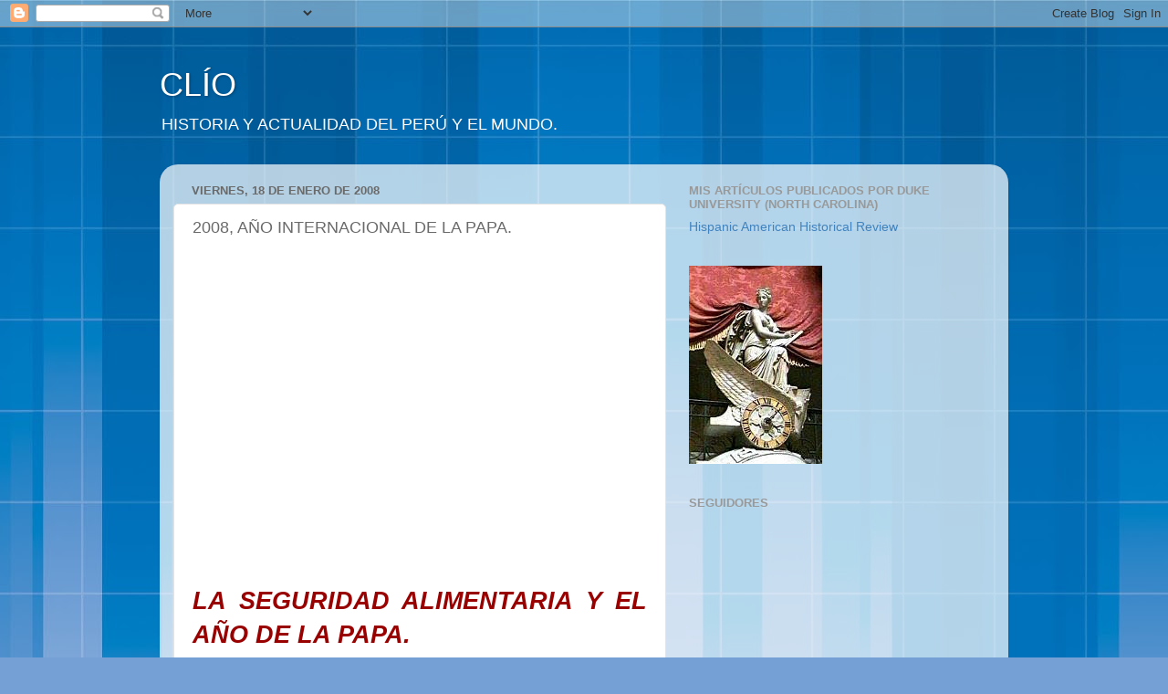

--- FILE ---
content_type: text/html; charset=UTF-8
request_url: http://clioperu.blogspot.com/2008/01/2008-ao-internacional-de-la-papa.html
body_size: 26250
content:
<!DOCTYPE html>
<html class='v2' dir='ltr' lang='es'>
<head>
<link href='https://www.blogger.com/static/v1/widgets/335934321-css_bundle_v2.css' rel='stylesheet' type='text/css'/>
<meta content='width=1100' name='viewport'/>
<meta content='text/html; charset=UTF-8' http-equiv='Content-Type'/>
<meta content='blogger' name='generator'/>
<link href='http://clioperu.blogspot.com/favicon.ico' rel='icon' type='image/x-icon'/>
<link href='http://clioperu.blogspot.com/2008/01/2008-ao-internacional-de-la-papa.html' rel='canonical'/>
<link rel="alternate" type="application/atom+xml" title="CLÍO - Atom" href="http://clioperu.blogspot.com/feeds/posts/default" />
<link rel="alternate" type="application/rss+xml" title="CLÍO - RSS" href="http://clioperu.blogspot.com/feeds/posts/default?alt=rss" />
<link rel="service.post" type="application/atom+xml" title="CLÍO - Atom" href="https://www.blogger.com/feeds/856880638328623697/posts/default" />

<link rel="alternate" type="application/atom+xml" title="CLÍO - Atom" href="http://clioperu.blogspot.com/feeds/8392647953346431299/comments/default" />
<!--Can't find substitution for tag [blog.ieCssRetrofitLinks]-->
<meta content='http://clioperu.blogspot.com/2008/01/2008-ao-internacional-de-la-papa.html' property='og:url'/>
<meta content='2008, AÑO INTERNACIONAL DE LA PAPA.' property='og:title'/>
<meta content='LA SEGURIDAD ALIMENTARIA Y EL AÑO DE LA PAPA. Eddy Romero Meza. Como se sabe, los cálculos para los próximos 20 años, es que la población cr...' property='og:description'/>
<title>CLÍO: 2008, AÑO INTERNACIONAL DE LA PAPA.</title>
<style id='page-skin-1' type='text/css'><!--
/*-----------------------------------------------
Blogger Template Style
Name:     Picture Window
Designer: Blogger
URL:      www.blogger.com
----------------------------------------------- */
/* Content
----------------------------------------------- */
body {
font: normal normal 15px Arial, Tahoma, Helvetica, FreeSans, sans-serif;
color: #6a6a6a;
background: #75a0d5 url(http://themes.googleusercontent.com/image?id=1_bStA4xU4a1ALNAqP7UP814bhfnsUau-0EDCQD7_XIw7aeX8-O9UfdTOTWT0FvRY_k6Q) no-repeat fixed top center /* Credit: Maliketh (http://www.istockphoto.com/googleimages.php?id=5389782&platform=blogger) */;
}
html body .region-inner {
min-width: 0;
max-width: 100%;
width: auto;
}
.content-outer {
font-size: 90%;
}
a:link {
text-decoration:none;
color: #4183bf;
}
a:visited {
text-decoration:none;
color: #7ba9d3;
}
a:hover {
text-decoration:underline;
color: #4fb9ff;
}
.content-outer {
background: transparent none repeat scroll top left;
-moz-border-radius: 0;
-webkit-border-radius: 0;
-goog-ms-border-radius: 0;
border-radius: 0;
-moz-box-shadow: 0 0 0 rgba(0, 0, 0, .15);
-webkit-box-shadow: 0 0 0 rgba(0, 0, 0, .15);
-goog-ms-box-shadow: 0 0 0 rgba(0, 0, 0, .15);
box-shadow: 0 0 0 rgba(0, 0, 0, .15);
margin: 20px auto;
}
.content-inner {
padding: 0;
}
/* Header
----------------------------------------------- */
.header-outer {
background: transparent none repeat-x scroll top left;
_background-image: none;
color: #ffffff;
-moz-border-radius: 0;
-webkit-border-radius: 0;
-goog-ms-border-radius: 0;
border-radius: 0;
}
.Header img, .Header #header-inner {
-moz-border-radius: 0;
-webkit-border-radius: 0;
-goog-ms-border-radius: 0;
border-radius: 0;
}
.header-inner .Header .titlewrapper,
.header-inner .Header .descriptionwrapper {
padding-left: 0;
padding-right: 0;
}
.Header h1 {
font: normal normal 36px Arial, Tahoma, Helvetica, FreeSans, sans-serif;
text-shadow: 1px 1px 3px rgba(0, 0, 0, 0.3);
}
.Header h1 a {
color: #ffffff;
}
.Header .description {
font-size: 130%;
}
/* Tabs
----------------------------------------------- */
.tabs-inner {
margin: .5em 20px 0;
padding: 0;
}
.tabs-inner .section {
margin: 0;
}
.tabs-inner .widget ul {
padding: 0;
background: transparent none repeat scroll bottom;
-moz-border-radius: 0;
-webkit-border-radius: 0;
-goog-ms-border-radius: 0;
border-radius: 0;
}
.tabs-inner .widget li {
border: none;
}
.tabs-inner .widget li a {
display: inline-block;
padding: .5em 1em;
margin-right: .25em;
color: #ffffff;
font: normal normal 15px Arial, Tahoma, Helvetica, FreeSans, sans-serif;
-moz-border-radius: 10px 10px 0 0;
-webkit-border-top-left-radius: 10px;
-webkit-border-top-right-radius: 10px;
-goog-ms-border-radius: 10px 10px 0 0;
border-radius: 10px 10px 0 0;
background: transparent url(https://resources.blogblog.com/blogblog/data/1kt/transparent/black50.png) repeat scroll top left;
border-right: 1px solid transparent;
}
.tabs-inner .widget li:first-child a {
padding-left: 1.25em;
-moz-border-radius-topleft: 10px;
-moz-border-radius-bottomleft: 0;
-webkit-border-top-left-radius: 10px;
-webkit-border-bottom-left-radius: 0;
-goog-ms-border-top-left-radius: 10px;
-goog-ms-border-bottom-left-radius: 0;
border-top-left-radius: 10px;
border-bottom-left-radius: 0;
}
.tabs-inner .widget li.selected a,
.tabs-inner .widget li a:hover {
position: relative;
z-index: 1;
background: transparent url(https://resources.blogblog.com/blogblog/data/1kt/transparent/white80.png) repeat scroll bottom;
color: #336699;
-moz-box-shadow: 0 0 3px rgba(0, 0, 0, .15);
-webkit-box-shadow: 0 0 3px rgba(0, 0, 0, .15);
-goog-ms-box-shadow: 0 0 3px rgba(0, 0, 0, .15);
box-shadow: 0 0 3px rgba(0, 0, 0, .15);
}
/* Headings
----------------------------------------------- */
h2 {
font: bold normal 13px Arial, Tahoma, Helvetica, FreeSans, sans-serif;
text-transform: uppercase;
color: #999999;
margin: .5em 0;
}
/* Main
----------------------------------------------- */
.main-outer {
background: transparent url(https://resources.blogblog.com/blogblog/data/1kt/transparent/white80.png) repeat scroll top left;
-moz-border-radius: 20px 20px 0 0;
-webkit-border-top-left-radius: 20px;
-webkit-border-top-right-radius: 20px;
-webkit-border-bottom-left-radius: 0;
-webkit-border-bottom-right-radius: 0;
-goog-ms-border-radius: 20px 20px 0 0;
border-radius: 20px 20px 0 0;
-moz-box-shadow: 0 1px 3px rgba(0, 0, 0, .15);
-webkit-box-shadow: 0 1px 3px rgba(0, 0, 0, .15);
-goog-ms-box-shadow: 0 1px 3px rgba(0, 0, 0, .15);
box-shadow: 0 1px 3px rgba(0, 0, 0, .15);
}
.main-inner {
padding: 15px 20px 20px;
}
.main-inner .column-center-inner {
padding: 0 0;
}
.main-inner .column-left-inner {
padding-left: 0;
}
.main-inner .column-right-inner {
padding-right: 0;
}
/* Posts
----------------------------------------------- */
h3.post-title {
margin: 0;
font: normal normal 18px Arial, Tahoma, Helvetica, FreeSans, sans-serif;
}
.comments h4 {
margin: 1em 0 0;
font: normal normal 18px Arial, Tahoma, Helvetica, FreeSans, sans-serif;
}
.date-header span {
color: #6a6a6a;
}
.post-outer {
background-color: #ffffff;
border: solid 1px #e4e4e4;
-moz-border-radius: 5px;
-webkit-border-radius: 5px;
border-radius: 5px;
-goog-ms-border-radius: 5px;
padding: 15px 20px;
margin: 0 -20px 20px;
}
.post-body {
line-height: 1.4;
font-size: 110%;
position: relative;
}
.post-header {
margin: 0 0 1.5em;
color: #a7a7a7;
line-height: 1.6;
}
.post-footer {
margin: .5em 0 0;
color: #a7a7a7;
line-height: 1.6;
}
#blog-pager {
font-size: 140%
}
#comments .comment-author {
padding-top: 1.5em;
border-top: dashed 1px #ccc;
border-top: dashed 1px rgba(128, 128, 128, .5);
background-position: 0 1.5em;
}
#comments .comment-author:first-child {
padding-top: 0;
border-top: none;
}
.avatar-image-container {
margin: .2em 0 0;
}
/* Comments
----------------------------------------------- */
.comments .comments-content .icon.blog-author {
background-repeat: no-repeat;
background-image: url([data-uri]);
}
.comments .comments-content .loadmore a {
border-top: 1px solid #4fb9ff;
border-bottom: 1px solid #4fb9ff;
}
.comments .continue {
border-top: 2px solid #4fb9ff;
}
/* Widgets
----------------------------------------------- */
.widget ul, .widget #ArchiveList ul.flat {
padding: 0;
list-style: none;
}
.widget ul li, .widget #ArchiveList ul.flat li {
border-top: dashed 1px #ccc;
border-top: dashed 1px rgba(128, 128, 128, .5);
}
.widget ul li:first-child, .widget #ArchiveList ul.flat li:first-child {
border-top: none;
}
.widget .post-body ul {
list-style: disc;
}
.widget .post-body ul li {
border: none;
}
/* Footer
----------------------------------------------- */
.footer-outer {
color:#d4d4d4;
background: transparent url(https://resources.blogblog.com/blogblog/data/1kt/transparent/black50.png) repeat scroll top left;
-moz-border-radius: 0 0 20px 20px;
-webkit-border-top-left-radius: 0;
-webkit-border-top-right-radius: 0;
-webkit-border-bottom-left-radius: 20px;
-webkit-border-bottom-right-radius: 20px;
-goog-ms-border-radius: 0 0 20px 20px;
border-radius: 0 0 20px 20px;
-moz-box-shadow: 0 1px 3px rgba(0, 0, 0, .15);
-webkit-box-shadow: 0 1px 3px rgba(0, 0, 0, .15);
-goog-ms-box-shadow: 0 1px 3px rgba(0, 0, 0, .15);
box-shadow: 0 1px 3px rgba(0, 0, 0, .15);
}
.footer-inner {
padding: 10px 20px 20px;
}
.footer-outer a {
color: #a8d5f0;
}
.footer-outer a:visited {
color: #89b8f0;
}
.footer-outer a:hover {
color: #4fb9ff;
}
.footer-outer .widget h2 {
color: #b5b5b5;
}
/* Mobile
----------------------------------------------- */
html body.mobile {
height: auto;
}
html body.mobile {
min-height: 480px;
background-size: 100% auto;
}
.mobile .body-fauxcolumn-outer {
background: transparent none repeat scroll top left;
}
html .mobile .mobile-date-outer, html .mobile .blog-pager {
border-bottom: none;
background: transparent url(https://resources.blogblog.com/blogblog/data/1kt/transparent/white80.png) repeat scroll top left;
margin-bottom: 10px;
}
.mobile .date-outer {
background: transparent url(https://resources.blogblog.com/blogblog/data/1kt/transparent/white80.png) repeat scroll top left;
}
.mobile .header-outer, .mobile .main-outer,
.mobile .post-outer, .mobile .footer-outer {
-moz-border-radius: 0;
-webkit-border-radius: 0;
-goog-ms-border-radius: 0;
border-radius: 0;
}
.mobile .content-outer,
.mobile .main-outer,
.mobile .post-outer {
background: inherit;
border: none;
}
.mobile .content-outer {
font-size: 100%;
}
.mobile-link-button {
background-color: #4183bf;
}
.mobile-link-button a:link, .mobile-link-button a:visited {
color: #ffffff;
}
.mobile-index-contents {
color: #6a6a6a;
}
.mobile .tabs-inner .PageList .widget-content {
background: transparent url(https://resources.blogblog.com/blogblog/data/1kt/transparent/white80.png) repeat scroll bottom;
color: #336699;
}
.mobile .tabs-inner .PageList .widget-content .pagelist-arrow {
border-left: 1px solid transparent;
}

--></style>
<style id='template-skin-1' type='text/css'><!--
body {
min-width: 930px;
}
.content-outer, .content-fauxcolumn-outer, .region-inner {
min-width: 930px;
max-width: 930px;
_width: 930px;
}
.main-inner .columns {
padding-left: 0px;
padding-right: 360px;
}
.main-inner .fauxcolumn-center-outer {
left: 0px;
right: 360px;
/* IE6 does not respect left and right together */
_width: expression(this.parentNode.offsetWidth -
parseInt("0px") -
parseInt("360px") + 'px');
}
.main-inner .fauxcolumn-left-outer {
width: 0px;
}
.main-inner .fauxcolumn-right-outer {
width: 360px;
}
.main-inner .column-left-outer {
width: 0px;
right: 100%;
margin-left: -0px;
}
.main-inner .column-right-outer {
width: 360px;
margin-right: -360px;
}
#layout {
min-width: 0;
}
#layout .content-outer {
min-width: 0;
width: 800px;
}
#layout .region-inner {
min-width: 0;
width: auto;
}
body#layout div.add_widget {
padding: 8px;
}
body#layout div.add_widget a {
margin-left: 32px;
}
--></style>
<style>
    body {background-image:url(http\:\/\/themes.googleusercontent.com\/image?id=1_bStA4xU4a1ALNAqP7UP814bhfnsUau-0EDCQD7_XIw7aeX8-O9UfdTOTWT0FvRY_k6Q);}
    
@media (max-width: 200px) { body {background-image:url(http\:\/\/themes.googleusercontent.com\/image?id=1_bStA4xU4a1ALNAqP7UP814bhfnsUau-0EDCQD7_XIw7aeX8-O9UfdTOTWT0FvRY_k6Q&options=w200);}}
@media (max-width: 400px) and (min-width: 201px) { body {background-image:url(http\:\/\/themes.googleusercontent.com\/image?id=1_bStA4xU4a1ALNAqP7UP814bhfnsUau-0EDCQD7_XIw7aeX8-O9UfdTOTWT0FvRY_k6Q&options=w400);}}
@media (max-width: 800px) and (min-width: 401px) { body {background-image:url(http\:\/\/themes.googleusercontent.com\/image?id=1_bStA4xU4a1ALNAqP7UP814bhfnsUau-0EDCQD7_XIw7aeX8-O9UfdTOTWT0FvRY_k6Q&options=w800);}}
@media (max-width: 1200px) and (min-width: 801px) { body {background-image:url(http\:\/\/themes.googleusercontent.com\/image?id=1_bStA4xU4a1ALNAqP7UP814bhfnsUau-0EDCQD7_XIw7aeX8-O9UfdTOTWT0FvRY_k6Q&options=w1200);}}
/* Last tag covers anything over one higher than the previous max-size cap. */
@media (min-width: 1201px) { body {background-image:url(http\:\/\/themes.googleusercontent.com\/image?id=1_bStA4xU4a1ALNAqP7UP814bhfnsUau-0EDCQD7_XIw7aeX8-O9UfdTOTWT0FvRY_k6Q&options=w1600);}}
  </style>
<link href='https://www.blogger.com/dyn-css/authorization.css?targetBlogID=856880638328623697&amp;zx=51c5d504-5a2e-4256-8f49-43c98201c0f6' media='none' onload='if(media!=&#39;all&#39;)media=&#39;all&#39;' rel='stylesheet'/><noscript><link href='https://www.blogger.com/dyn-css/authorization.css?targetBlogID=856880638328623697&amp;zx=51c5d504-5a2e-4256-8f49-43c98201c0f6' rel='stylesheet'/></noscript>
<meta name='google-adsense-platform-account' content='ca-host-pub-1556223355139109'/>
<meta name='google-adsense-platform-domain' content='blogspot.com'/>

</head>
<body class='loading variant-open'>
<div class='navbar section' id='navbar' name='Barra de navegación'><div class='widget Navbar' data-version='1' id='Navbar1'><script type="text/javascript">
    function setAttributeOnload(object, attribute, val) {
      if(window.addEventListener) {
        window.addEventListener('load',
          function(){ object[attribute] = val; }, false);
      } else {
        window.attachEvent('onload', function(){ object[attribute] = val; });
      }
    }
  </script>
<div id="navbar-iframe-container"></div>
<script type="text/javascript" src="https://apis.google.com/js/platform.js"></script>
<script type="text/javascript">
      gapi.load("gapi.iframes:gapi.iframes.style.bubble", function() {
        if (gapi.iframes && gapi.iframes.getContext) {
          gapi.iframes.getContext().openChild({
              url: 'https://www.blogger.com/navbar/856880638328623697?po\x3d8392647953346431299\x26origin\x3dhttp://clioperu.blogspot.com',
              where: document.getElementById("navbar-iframe-container"),
              id: "navbar-iframe"
          });
        }
      });
    </script><script type="text/javascript">
(function() {
var script = document.createElement('script');
script.type = 'text/javascript';
script.src = '//pagead2.googlesyndication.com/pagead/js/google_top_exp.js';
var head = document.getElementsByTagName('head')[0];
if (head) {
head.appendChild(script);
}})();
</script>
</div></div>
<div class='body-fauxcolumns'>
<div class='fauxcolumn-outer body-fauxcolumn-outer'>
<div class='cap-top'>
<div class='cap-left'></div>
<div class='cap-right'></div>
</div>
<div class='fauxborder-left'>
<div class='fauxborder-right'></div>
<div class='fauxcolumn-inner'>
</div>
</div>
<div class='cap-bottom'>
<div class='cap-left'></div>
<div class='cap-right'></div>
</div>
</div>
</div>
<div class='content'>
<div class='content-fauxcolumns'>
<div class='fauxcolumn-outer content-fauxcolumn-outer'>
<div class='cap-top'>
<div class='cap-left'></div>
<div class='cap-right'></div>
</div>
<div class='fauxborder-left'>
<div class='fauxborder-right'></div>
<div class='fauxcolumn-inner'>
</div>
</div>
<div class='cap-bottom'>
<div class='cap-left'></div>
<div class='cap-right'></div>
</div>
</div>
</div>
<div class='content-outer'>
<div class='content-cap-top cap-top'>
<div class='cap-left'></div>
<div class='cap-right'></div>
</div>
<div class='fauxborder-left content-fauxborder-left'>
<div class='fauxborder-right content-fauxborder-right'></div>
<div class='content-inner'>
<header>
<div class='header-outer'>
<div class='header-cap-top cap-top'>
<div class='cap-left'></div>
<div class='cap-right'></div>
</div>
<div class='fauxborder-left header-fauxborder-left'>
<div class='fauxborder-right header-fauxborder-right'></div>
<div class='region-inner header-inner'>
<div class='header section' id='header' name='Cabecera'><div class='widget Header' data-version='1' id='Header1'>
<div id='header-inner'>
<div class='titlewrapper'>
<h1 class='title'>
<a href='http://clioperu.blogspot.com/'>
CLÍO
</a>
</h1>
</div>
<div class='descriptionwrapper'>
<p class='description'><span>HISTORIA Y ACTUALIDAD DEL PERÚ Y EL MUNDO.</span></p>
</div>
</div>
</div></div>
</div>
</div>
<div class='header-cap-bottom cap-bottom'>
<div class='cap-left'></div>
<div class='cap-right'></div>
</div>
</div>
</header>
<div class='tabs-outer'>
<div class='tabs-cap-top cap-top'>
<div class='cap-left'></div>
<div class='cap-right'></div>
</div>
<div class='fauxborder-left tabs-fauxborder-left'>
<div class='fauxborder-right tabs-fauxborder-right'></div>
<div class='region-inner tabs-inner'>
<div class='tabs no-items section' id='crosscol' name='Multicolumnas'></div>
<div class='tabs no-items section' id='crosscol-overflow' name='Cross-Column 2'></div>
</div>
</div>
<div class='tabs-cap-bottom cap-bottom'>
<div class='cap-left'></div>
<div class='cap-right'></div>
</div>
</div>
<div class='main-outer'>
<div class='main-cap-top cap-top'>
<div class='cap-left'></div>
<div class='cap-right'></div>
</div>
<div class='fauxborder-left main-fauxborder-left'>
<div class='fauxborder-right main-fauxborder-right'></div>
<div class='region-inner main-inner'>
<div class='columns fauxcolumns'>
<div class='fauxcolumn-outer fauxcolumn-center-outer'>
<div class='cap-top'>
<div class='cap-left'></div>
<div class='cap-right'></div>
</div>
<div class='fauxborder-left'>
<div class='fauxborder-right'></div>
<div class='fauxcolumn-inner'>
</div>
</div>
<div class='cap-bottom'>
<div class='cap-left'></div>
<div class='cap-right'></div>
</div>
</div>
<div class='fauxcolumn-outer fauxcolumn-left-outer'>
<div class='cap-top'>
<div class='cap-left'></div>
<div class='cap-right'></div>
</div>
<div class='fauxborder-left'>
<div class='fauxborder-right'></div>
<div class='fauxcolumn-inner'>
</div>
</div>
<div class='cap-bottom'>
<div class='cap-left'></div>
<div class='cap-right'></div>
</div>
</div>
<div class='fauxcolumn-outer fauxcolumn-right-outer'>
<div class='cap-top'>
<div class='cap-left'></div>
<div class='cap-right'></div>
</div>
<div class='fauxborder-left'>
<div class='fauxborder-right'></div>
<div class='fauxcolumn-inner'>
</div>
</div>
<div class='cap-bottom'>
<div class='cap-left'></div>
<div class='cap-right'></div>
</div>
</div>
<!-- corrects IE6 width calculation -->
<div class='columns-inner'>
<div class='column-center-outer'>
<div class='column-center-inner'>
<div class='main section' id='main' name='Principal'><div class='widget Blog' data-version='1' id='Blog1'>
<div class='blog-posts hfeed'>

          <div class="date-outer">
        
<h2 class='date-header'><span>viernes, 18 de enero de 2008</span></h2>

          <div class="date-posts">
        
<div class='post-outer'>
<div class='post hentry uncustomized-post-template' itemprop='blogPost' itemscope='itemscope' itemtype='http://schema.org/BlogPosting'>
<meta content='856880638328623697' itemprop='blogId'/>
<meta content='8392647953346431299' itemprop='postId'/>
<a name='8392647953346431299'></a>
<h3 class='post-title entry-title' itemprop='name'>
2008, AÑO INTERNACIONAL DE LA PAPA.
</h3>
<div class='post-header'>
<div class='post-header-line-1'></div>
</div>
<div class='post-body entry-content' id='post-body-8392647953346431299' itemprop='description articleBody'>
<a height="355" href="http://www.blogger.com/%3Cobject" width="425"><embed src="http://www.youtube.com/v/k1vjSfVtz5I&amp;rel=" width="425" height="355" type="application/x-shockwave-flash" wmode="transparent"></embed></object></a><br /><div align="justify"><strong><em><span style="font-size:180%;color:#990000;">LA SEGURIDAD ALIMENTARIA Y EL AÑO DE LA PAPA.</span></em></strong><br /><br /><strong><em>Eddy Romero Meza.</em></strong><br /><br /><span style="color:#000099;">Como se sabe, los cálculos para los próximos 20 años, es que la población crecerá a un sorprendente ritmo de 100 millones al año. Siendo los países en vías de desarrollo los que básicamente crearan estas condiciones. Esto nos lleva analizar el a veces soslayado ( además de otros ) tema de la seguridad alimentaria en el mundo. Hoy importantes áreas de cultivo de caña, maíz y soya, están siendo destinas a la producción de etanol y otros biocombustibles. Esto resulta alarmante, en el sentido de que existen países como los del África, cuya población muere diariamente de hambre, sin embargo sus gobiernos destinan una enorme parte de los cultivos a la elaboración de los mencionados biocombustibles. Sin ir muy lejos en América, hoy Brasil, se ha convertido en el mayor productor mundial de etanol, esto a costa de un alto precio, la seguridad alimentaria de su pueblo. El Perú en el marco una omnipotente economía de mercado, marcha en la misma senda. Muy pronto grandes extensiones de las tierras más productivas del país ( costa norte ), serán destinadas a la producción de etanol. Destacados grupos empresariales foráneos y nacionales ( &#8220;Gloria&#8221;, por ejemplo ),han manifestado gran interés en ello.<br /><br />Recientemente el gran incremento del precio del trigo y otros productos ( petróleo, aceite, etc ) a nivel mundial, ha generado un pequeño debate en el país, &#8220; La suficiencia alimentaria en el Perú&#8221;. Esto a partir de la constatación de que dependemos notoriamente de la importación de alimentos del exterior. El caso del trigo resulta paradigmático, en este momento el precio del pan se ha duplicado. Lo que nos hace recordar ( muy a nuestro pesar ), cuan sujetos estamos a los vaivenes u oscilaciones de la economía mundial en relación a sectores clave como el alimenticio o el de los combustibles.<br /><br />Resulta curioso constatar nuevamente entre los peruanos la fragilidad de su memoria histórica. Si volvemos la mirada a atrás, recordaremos una valiosa lección de nuestros antepasados pre-hispánicos. Esta es la de asegurar primero el abastecimiento de alimentos para nuestra población. El mundo andino , es un ejemplo maravilloso de un pueblo que solo superando los problemas de escases de alimentos, pudo así crear las condiciones para un admirable desarrollo de la ciencia, tecnología, y otras expresiones culturales.<br /><br />El más grande reto del hombre en su historia ha sido la supervivencia. Lograrlo implico un gran esfuerzo físico y mental de nuestros ancestros. La domesticación de alimentos será determinante en ese sentido, siendo un proceso que duro miles de años. Los principales focos civilizatorios del mundo antiguo estarán vinculados a la revolución agrícola. El Perú será el escenario que permitirá alcanzar la mayor cantidad de plantas domesticadas en el mundo. Esto constituye el mayor legado de nuestro pueblo a la humanidad. Dentro de esta enorme variedad de cultivos destacan sin duda el maíz y la papa, que junto al arroz domesticado en china y el trigo surgido en medio oriente, son las plantas comestibles más importantes hasta hoy. No es de extrañar entonces, la decisión de Naciones Unidas de designar el año 2008, como el &#8220; Año Internacional de la Papa &#8221;. Ello sin duda permitirá conocer más de este tubérculo que alguna vez salvo de la hambruna a Europa entera. Conocer sus distintas especies y numerosas variedades ( el Perú posee 3,500 de casi 5,000 variedades en el mundo ). Así como promocionar su consumo en el país. Curiosamente nuestro consumo anual esta muy por debajo de otros países. Hace mucho que dejamos de ser los primeros productores mundiales de esta planta ( China e India lideran la producción por razones obvias ). Pero aún conservamos algo más valioso, su diversidad y producción natural ( sin pesticidas o mejoramiento genético ). Algo que el fino paladar andino no dejara de lado, aún ante el fuerte avance del mercado y su afán homogeneizador o de producción en serie. Celebremos pues este reconocimiento de la comunidad internacional a nuestro patrimonio natural, procurando cuidarlo y difundiendo sus bondades como alimento base de la humanidad.</span> </div><div align="justify"> </div><div align="justify"> </div><div align="justify"><span style="color:#990000;"><strong><span style="font-size:130%;">2 parte del video en :</span></strong></span></div><div align="justify"><span style="color:#990000;"><a href="http://www.youtube.com/watch?v=DCIYu4VNFpU&amp;feature=related">http://www.youtube.com/watch?v=DCIYu4VNFpU&amp;feature=related</a><br /></span><br /><br /><br /></div>
<div style='clear: both;'></div>
</div>
<div class='post-footer'>
<div class='post-footer-line post-footer-line-1'>
<span class='post-author vcard'>
Publicado por
<span class='fn' itemprop='author' itemscope='itemscope' itemtype='http://schema.org/Person'>
<meta content='https://www.blogger.com/profile/00504014181435298948' itemprop='url'/>
<a class='g-profile' href='https://www.blogger.com/profile/00504014181435298948' rel='author' title='author profile'>
<span itemprop='name'>Eddy Romero Meza</span>
</a>
</span>
</span>
<span class='post-timestamp'>
en
<meta content='http://clioperu.blogspot.com/2008/01/2008-ao-internacional-de-la-papa.html' itemprop='url'/>
<a class='timestamp-link' href='http://clioperu.blogspot.com/2008/01/2008-ao-internacional-de-la-papa.html' rel='bookmark' title='permanent link'><abbr class='published' itemprop='datePublished' title='2008-01-18T13:35:00-08:00'>13:35</abbr></a>
</span>
<span class='post-comment-link'>
</span>
<span class='post-icons'>
<span class='item-control blog-admin pid-2140787193'>
<a href='https://www.blogger.com/post-edit.g?blogID=856880638328623697&postID=8392647953346431299&from=pencil' title='Editar entrada'>
<img alt='' class='icon-action' height='18' src='https://resources.blogblog.com/img/icon18_edit_allbkg.gif' width='18'/>
</a>
</span>
</span>
<div class='post-share-buttons goog-inline-block'>
<a class='goog-inline-block share-button sb-email' href='https://www.blogger.com/share-post.g?blogID=856880638328623697&postID=8392647953346431299&target=email' target='_blank' title='Enviar por correo electrónico'><span class='share-button-link-text'>Enviar por correo electrónico</span></a><a class='goog-inline-block share-button sb-blog' href='https://www.blogger.com/share-post.g?blogID=856880638328623697&postID=8392647953346431299&target=blog' onclick='window.open(this.href, "_blank", "height=270,width=475"); return false;' target='_blank' title='Escribe un blog'><span class='share-button-link-text'>Escribe un blog</span></a><a class='goog-inline-block share-button sb-twitter' href='https://www.blogger.com/share-post.g?blogID=856880638328623697&postID=8392647953346431299&target=twitter' target='_blank' title='Compartir en X'><span class='share-button-link-text'>Compartir en X</span></a><a class='goog-inline-block share-button sb-facebook' href='https://www.blogger.com/share-post.g?blogID=856880638328623697&postID=8392647953346431299&target=facebook' onclick='window.open(this.href, "_blank", "height=430,width=640"); return false;' target='_blank' title='Compartir con Facebook'><span class='share-button-link-text'>Compartir con Facebook</span></a><a class='goog-inline-block share-button sb-pinterest' href='https://www.blogger.com/share-post.g?blogID=856880638328623697&postID=8392647953346431299&target=pinterest' target='_blank' title='Compartir en Pinterest'><span class='share-button-link-text'>Compartir en Pinterest</span></a>
</div>
</div>
<div class='post-footer-line post-footer-line-2'>
<span class='post-labels'>
</span>
</div>
<div class='post-footer-line post-footer-line-3'>
<span class='post-location'>
</span>
</div>
</div>
</div>
<div class='comments' id='comments'>
<a name='comments'></a>
<h4>3 comentarios:</h4>
<div id='Blog1_comments-block-wrapper'>
<dl class='avatar-comment-indent' id='comments-block'>
<dt class='comment-author ' id='c7354749886478895592'>
<a name='c7354749886478895592'></a>
<div class="avatar-image-container avatar-stock"><span dir="ltr"><a href="https://www.blogger.com/profile/02803979695842537587" target="" rel="nofollow" onclick="" class="avatar-hovercard" id="av-7354749886478895592-02803979695842537587"><img src="//www.blogger.com/img/blogger_logo_round_35.png" width="35" height="35" alt="" title="Kinua">

</a></span></div>
<a href='https://www.blogger.com/profile/02803979695842537587' rel='nofollow'>Kinua</a>
dijo...
</dt>
<dd class='comment-body' id='Blog1_cmt-7354749886478895592'>
<p>
Antes de ese informe  sobre el año internacional de la papa hemos realizado en <A HREF="http://www.presenciacultural.com/blog" REL="nofollow">Presencia Cultural</A>, otro informe sobre nuestro tubérculo, con énfasis en la tradición andina aldedor de nuestro alimento. También nuestro banco genético y la indignación de la gastrónoma Isabel Alvarez por la importación de papa en el Perú. Pueden encontrar ese video en nuestro blog: <A HREF="http://www.presenciacultural.com/blog/2007/05/29/video-papa-para-todos/" REL="nofollow"> Papa para todos - Video - Presencia Cultural  </A><BR/><BR/>Muchos saludos<BR/><BR/>el equipo de <A HREF="http://www.presenciacultural.com/blog" REL="nofollow">Presencia Cultural </A>
</p>
</dd>
<dd class='comment-footer'>
<span class='comment-timestamp'>
<a href='http://clioperu.blogspot.com/2008/01/2008-ao-internacional-de-la-papa.html?showComment=1200959640000#c7354749886478895592' title='comment permalink'>
21 de enero de 2008 a las 15:54
</a>
<span class='item-control blog-admin pid-1333531233'>
<a class='comment-delete' href='https://www.blogger.com/comment/delete/856880638328623697/7354749886478895592' title='Eliminar comentario'>
<img src='https://resources.blogblog.com/img/icon_delete13.gif'/>
</a>
</span>
</span>
</dd>
<dt class='comment-author blog-author' id='c4630662840633676911'>
<a name='c4630662840633676911'></a>
<div class="avatar-image-container avatar-stock"><span dir="ltr"><a href="https://www.blogger.com/profile/00504014181435298948" target="" rel="nofollow" onclick="" class="avatar-hovercard" id="av-4630662840633676911-00504014181435298948"><img src="//www.blogger.com/img/blogger_logo_round_35.png" width="35" height="35" alt="" title="Eddy Romero Meza">

</a></span></div>
<a href='https://www.blogger.com/profile/00504014181435298948' rel='nofollow'>Eddy Romero Meza</a>
dijo...
</dt>
<dd class='comment-body' id='Blog1_cmt-4630662840633676911'>
<p>
Le agradezco el dato. Constantemente en mi labor de investigación encuentro informacion muy valiosa en sus programas. Considero importante crear espacios para difundir algunas de sus entrevistas y notas. Espero este blog, pueda servir en ello. Un abrazo y saludos al equipo de Presencia Cultural de parte de la Asociación Educativa y Cultural EDUCRÍTICA, de la cual formo parte.  <BR/>                       EDDY ROMERO
</p>
</dd>
<dd class='comment-footer'>
<span class='comment-timestamp'>
<a href='http://clioperu.blogspot.com/2008/01/2008-ao-internacional-de-la-papa.html?showComment=1201019760000#c4630662840633676911' title='comment permalink'>
22 de enero de 2008 a las 8:36
</a>
<span class='item-control blog-admin pid-2140787193'>
<a class='comment-delete' href='https://www.blogger.com/comment/delete/856880638328623697/4630662840633676911' title='Eliminar comentario'>
<img src='https://resources.blogblog.com/img/icon_delete13.gif'/>
</a>
</span>
</span>
</dd>
<dt class='comment-author ' id='c8400626136748826483'>
<a name='c8400626136748826483'></a>
<div class="avatar-image-container avatar-stock"><span dir="ltr"><a href="https://www.blogger.com/profile/03463786477621147371" target="" rel="nofollow" onclick="" class="avatar-hovercard" id="av-8400626136748826483-03463786477621147371"><img src="//www.blogger.com/img/blogger_logo_round_35.png" width="35" height="35" alt="" title="Felipe">

</a></span></div>
<a href='https://www.blogger.com/profile/03463786477621147371' rel='nofollow'>Felipe</a>
dijo...
</dt>
<dd class='comment-body' id='Blog1_cmt-8400626136748826483'>
<p>
No puede ser, ahora Chile quiere robar el origen de la papa. Recomiendo este articulo:<BR/><BR/>http://www.connuestroperu.com/index.php?option=com_content&task=view&id=2101&Itemid=32
</p>
</dd>
<dd class='comment-footer'>
<span class='comment-timestamp'>
<a href='http://clioperu.blogspot.com/2008/01/2008-ao-internacional-de-la-papa.html?showComment=1212270600000#c8400626136748826483' title='comment permalink'>
31 de mayo de 2008 a las 14:50
</a>
<span class='item-control blog-admin pid-1922598567'>
<a class='comment-delete' href='https://www.blogger.com/comment/delete/856880638328623697/8400626136748826483' title='Eliminar comentario'>
<img src='https://resources.blogblog.com/img/icon_delete13.gif'/>
</a>
</span>
</span>
</dd>
</dl>
</div>
<p class='comment-footer'>
<a href='https://www.blogger.com/comment/fullpage/post/856880638328623697/8392647953346431299' onclick=''>Publicar un comentario</a>
</p>
</div>
</div>

        </div></div>
      
</div>
<div class='blog-pager' id='blog-pager'>
<span id='blog-pager-newer-link'>
<a class='blog-pager-newer-link' href='http://clioperu.blogspot.com/2008/01/historia-de-la-papa-patata-o-potato_22.html' id='Blog1_blog-pager-newer-link' title='Entrada más reciente'>Entrada más reciente</a>
</span>
<span id='blog-pager-older-link'>
<a class='blog-pager-older-link' href='http://clioperu.blogspot.com/2008/01/legua-y-fujimori-semejanzas-y.html' id='Blog1_blog-pager-older-link' title='Entrada antigua'>Entrada antigua</a>
</span>
<a class='home-link' href='http://clioperu.blogspot.com/'>Inicio</a>
</div>
<div class='clear'></div>
<div class='post-feeds'>
<div class='feed-links'>
Suscribirse a:
<a class='feed-link' href='http://clioperu.blogspot.com/feeds/8392647953346431299/comments/default' target='_blank' type='application/atom+xml'>Enviar comentarios (Atom)</a>
</div>
</div>
</div></div>
</div>
</div>
<div class='column-left-outer'>
<div class='column-left-inner'>
<aside>
</aside>
</div>
</div>
<div class='column-right-outer'>
<div class='column-right-inner'>
<aside>
<div class='sidebar section' id='sidebar-right-1'><div class='widget LinkList' data-version='1' id='LinkList5'>
<h2>MIS ARTÍCULOS PUBLICADOS POR DUKE UNIVERSITY (NORTH CAROLINA)</h2>
<div class='widget-content'>
<ul>
<li><a href='http://hahr-online.com/blog-pages/'>Hispanic American Historical Review</a></li>
</ul>
<div class='clear'></div>
</div>
</div><div class='widget Image' data-version='1' id='Image10'>
<div class='widget-content'>
<img alt='' height='217' id='Image10_img' src='http://1.bp.blogspot.com/_5D0OxlcDE88/TDEaHVko9XI/AAAAAAAAA10/zgItBuQXah8/S350/Musa+Cl%C3%ADo+Historia+del+Per%C3%BA.jpg' width='146'/>
<br/>
</div>
<div class='clear'></div>
</div><div class='widget Followers' data-version='1' id='Followers1'>
<h2 class='title'>Seguidores</h2>
<div class='widget-content'>
<div id='Followers1-wrapper'>
<div style='margin-right:2px;'>
<div><script type="text/javascript" src="https://apis.google.com/js/platform.js"></script>
<div id="followers-iframe-container"></div>
<script type="text/javascript">
    window.followersIframe = null;
    function followersIframeOpen(url) {
      gapi.load("gapi.iframes", function() {
        if (gapi.iframes && gapi.iframes.getContext) {
          window.followersIframe = gapi.iframes.getContext().openChild({
            url: url,
            where: document.getElementById("followers-iframe-container"),
            messageHandlersFilter: gapi.iframes.CROSS_ORIGIN_IFRAMES_FILTER,
            messageHandlers: {
              '_ready': function(obj) {
                window.followersIframe.getIframeEl().height = obj.height;
              },
              'reset': function() {
                window.followersIframe.close();
                followersIframeOpen("https://www.blogger.com/followers/frame/856880638328623697?colors\x3dCgt0cmFuc3BhcmVudBILdHJhbnNwYXJlbnQaByM2YTZhNmEiByM0MTgzYmYqC3RyYW5zcGFyZW50MgcjOTk5OTk5OgcjNmE2YTZhQgcjNDE4M2JmSgcjMDAwMDAwUgcjNDE4M2JmWgt0cmFuc3BhcmVudA%3D%3D\x26pageSize\x3d21\x26hl\x3des\x26origin\x3dhttp://clioperu.blogspot.com");
              },
              'open': function(url) {
                window.followersIframe.close();
                followersIframeOpen(url);
              }
            }
          });
        }
      });
    }
    followersIframeOpen("https://www.blogger.com/followers/frame/856880638328623697?colors\x3dCgt0cmFuc3BhcmVudBILdHJhbnNwYXJlbnQaByM2YTZhNmEiByM0MTgzYmYqC3RyYW5zcGFyZW50MgcjOTk5OTk5OgcjNmE2YTZhQgcjNDE4M2JmSgcjMDAwMDAwUgcjNDE4M2JmWgt0cmFuc3BhcmVudA%3D%3D\x26pageSize\x3d21\x26hl\x3des\x26origin\x3dhttp://clioperu.blogspot.com");
  </script></div>
</div>
</div>
<div class='clear'></div>
</div>
</div><div class='widget BlogList' data-version='1' id='BlogList5'>
<h2 class='title'>Mis otros blogs</h2>
<div class='widget-content'>
<div class='blog-list-container' id='BlogList5_container'>
<ul id='BlogList5_blogs'>
<li style='display: block;'>
<div class='blog-icon'>
<img data-lateloadsrc='https://lh3.googleusercontent.com/blogger_img_proxy/AEn0k_toplVhXofmyMM3rtm3LDyiB037CqiuVoeiq7007-H_2GUsORKWnOTZ8ydF6qqVb17B81ESHnnq5jJwhPdAS6yDZHKu-ZgtxRakKVFj_epeSo4kBA=s16-w16-h16' height='16' width='16'/>
</div>
<div class='blog-content'>
<div class='blog-title'>
<a href='http://educacionydebate.blogspot.com/' target='_blank'>
EDUCACIÓN Y DEBATE</a>
</div>
<div class='item-content'>
<div class='item-thumbnail'>
<a href='http://educacionydebate.blogspot.com/' target='_blank'>
<img alt='' border='0' height='72' src='http://3.bp.blogspot.com/-5WqWsap1_D8/VSqQrO5-k1I/AAAAAAAAKm0/uZRsBRn7SzY/s72-c/Noemi%2BPaymal%2C%2Bantrop%C3%B3loga.jpg' width='72'/>
</a>
</div>
<span class='item-title'>
<a href='http://educacionydebate.blogspot.com/2015/04/la-escuela-tradicional-esta-colapsando.html' target='_blank'>
&#8220;La escuela tradicional está colapsando&#8221;, entrevista a Noemi Paymal, 
antropóloga
</a>
</span>

                      -
                    
<span class='item-snippet'>


*&#8220;La escuela tradicional está colapsando&#8221;, entrevista a Noemi Paymal, 
antropóloga*

&#8220;No le echo la culpa a ningún profesor o sistema, porque el cambio fue...
</span>
<div class='item-time'>
Hace 10 años
</div>
</div>
</div>
<div style='clear: both;'></div>
</li>
<li style='display: block;'>
<div class='blog-icon'>
<img data-lateloadsrc='https://lh3.googleusercontent.com/blogger_img_proxy/AEn0k_uUTZTcjHRSrKbRa930XpXfhfUIb-j_9Vl6woTH8L9h3b8dPO65-HKHtDyrZB1p5ZoZLJtlnGxg1yrTNS48OuyjqYSzzRH3M3JYSvzc1BdnfuwjLw3vmP-UkVae=s16-w16-h16' height='16' width='16'/>
</div>
<div class='blog-content'>
<div class='blog-title'>
<a href='http://lucesysombrasdeoccidente.blogspot.com/' target='_blank'>
Luces y sombras de Occidente</a>
</div>
<div class='item-content'>
<div class='item-thumbnail'>
<a href='http://lucesysombrasdeoccidente.blogspot.com/' target='_blank'>
<img alt='' border='0' height='72' src='http://2.bp.blogspot.com/-lj851_RHTNQ/U4DZwo2eCAI/AAAAAAAAJls/RG_KrJ2Yki4/s72-c/Ensayo+Los+pa%C3%ADses+invisibles.jpg' width='72'/>
</a>
</div>
<span class='item-title'>
<a href='http://lucesysombrasdeoccidente.blogspot.com/2014/05/los-paises-invisibles-ensayo-narrativo.html' target='_blank'>
"Los países invisibles", ensayo narrativo y filosófico de Eduardo Lalo.
</a>
</span>

                      -
                    
<span class='item-snippet'>
 
*Eduardo Lalo: "Se impuso que América Latina no es importante 
culturalmente"*

En "Los países invisibles", una ensayo narrativo y filosófico, el último 
g...
</span>
<div class='item-time'>
Hace 11 años
</div>
</div>
</div>
<div style='clear: both;'></div>
</li>
<li style='display: block;'>
<div class='blog-icon'>
<img data-lateloadsrc='https://lh3.googleusercontent.com/blogger_img_proxy/AEn0k_v_ErQM3Z8SGJZ25XyIxJLwlACHWoYBMTJuESwcXmLc7_fQ6tVS8h12zI_HeDwPGYtJ0Pndwgl3js5FJoCU8ei7q51xNKlmGpnZsuIx0W11gmM0aeBeDQ=s16-w16-h16' height='16' width='16'/>
</div>
<div class='blog-content'>
<div class='blog-title'>
<a href='http://politicaypolitologia.blogspot.com/' target='_blank'>
Política y Politología</a>
</div>
<div class='item-content'>
<div class='item-thumbnail'>
<a href='http://politicaypolitologia.blogspot.com/' target='_blank'>
<img alt='' border='0' height='72' src='http://2.bp.blogspot.com/-RoZwS3zD8uM/U4DH79WcriI/AAAAAAAAJlc/TfE5P1W2aLk/s72-c/Vox+populista.+Medios,+periodismo+y+democracia..jpg' width='72'/>
</a>
</div>
<span class='item-title'>
<a href='http://politicaypolitologia.blogspot.com/2014/05/logocentrismo.html' target='_blank'>
</a>
</span>

                      -
                    
<span class='item-snippet'>

Logocentrismo. El populismo se centra en la palabra. El problema es tomar 
esa palabra como la realidad tal como la piensa la politica, dice Waisbord.

*Luc...
</span>
<div class='item-time'>
Hace 11 años
</div>
</div>
</div>
<div style='clear: both;'></div>
</li>
<li style='display: block;'>
<div class='blog-icon'>
<img data-lateloadsrc='https://lh3.googleusercontent.com/blogger_img_proxy/AEn0k_siGcwNMPUmSJdXI3AbKmnbaTsmPjuIINSD-aFJWHhGCp_RhwEHUmSrcOIQTlnBKnpZRzFt77HBao8hbFJt8F2mdE29qrjaf9bsjlp3Uzz9QVK_bcFy=s16-w16-h16' height='16' width='16'/>
</div>
<div class='blog-content'>
<div class='blog-title'>
<a href='http://conocimientoyetica.blogspot.com/' target='_blank'>
Pensar, Ser y Actuar.</a>
</div>
<div class='item-content'>
<div class='item-thumbnail'>
<a href='http://conocimientoyetica.blogspot.com/' target='_blank'>
<img alt='' border='0' height='72' src='http://2.bp.blogspot.com/-YBqYeN-GvDk/U2ZVL9707MI/AAAAAAAAJX4/6rgo94G4CPM/s72-c/pensamiento+democr%C3%A1tico+en+el+siglo+XX.jpg' width='72'/>
</a>
</div>
<span class='item-title'>
<a href='http://conocimientoyetica.blogspot.com/2014/05/el-pensamiento-democratico-en-el-siglo.html' target='_blank'>
El pensamiento democrático en el siglo XX. La tradición pluralista: 
Mohandas K. Gandhi e Isaiah Berlin.
</a>
</span>

                      -
                    
<span class='item-snippet'>

Dos concepciones del pluralismo
Gandhi y Berlin nos permiten impulsar la idea de un horizonte humano común.

*Ramin Jahanbegloo *(Filósofo iraní)
Cuando se ...
</span>
<div class='item-time'>
Hace 11 años
</div>
</div>
</div>
<div style='clear: both;'></div>
</li>
<li style='display: block;'>
<div class='blog-icon'>
<img data-lateloadsrc='https://lh3.googleusercontent.com/blogger_img_proxy/AEn0k_tr8yyezwuwCQ9scVTgpZazDI1A0Y2Ak4shwC4_Yh4EUYd9jV0_9Z9VHeUaT-uVhSq3aeEmcqQvycKkk1rQdaTVOVcx0nmvPR3foHjHa05i=s16-w16-h16' height='16' width='16'/>
</div>
<div class='blog-content'>
<div class='blog-title'>
<a href='http://sociologiahoy.blogspot.com/' target='_blank'>
Sociología Hoy</a>
</div>
<div class='item-content'>
<div class='item-thumbnail'>
<a href='http://sociologiahoy.blogspot.com/' target='_blank'>
<img alt='' border='0' height='72' src='http://3.bp.blogspot.com/-a-hRlIwJSj4/U18OJa-VIcI/AAAAAAAAJAw/aDvg9mZPOwU/s72-c/El+trabajo+como+esclavitud+autoinfligida.+El+trabajo+en+la+tradici%C3%B3n+anglosajona+y+mediterr%C3%A1nea..jpg' width='72'/>
</a>
</div>
<span class='item-title'>
<a href='http://sociologiahoy.blogspot.com/2014/04/el-trabajo-como-esclavitud.html' target='_blank'>
El trabajo como esclavitud autoinfligida. El trabajo en la tradición 
anglosajona y mediterránea.
</a>
</span>

                      -
                    
<span class='item-snippet'>

Trabajo: &#191;liberación y/o esclavitud?

*Gonzalo Portocarrero *(Sociólogo)
La etimología de la palabra &#8216;trabajo&#8217; remite al término latino "tripalium", 
que si...
</span>
<div class='item-time'>
Hace 11 años
</div>
</div>
</div>
<div style='clear: both;'></div>
</li>
<li style='display: block;'>
<div class='blog-icon'>
<img data-lateloadsrc='https://lh3.googleusercontent.com/blogger_img_proxy/AEn0k_syfFQOXabTG3uD1cctRPCkCmSXWaw75zwJ8vXhaEpGi1E5GSf-qXoE6hakrcEONT77NQ4_B94RVdPQwHFeNvqmMZcq6zi7Pdh_756DIzw7Pgl7i8iV=s16-w16-h16' height='16' width='16'/>
</div>
<div class='blog-content'>
<div class='blog-title'>
<a href='http://relacionesperuchile.blogspot.com/' target='_blank'>
Relaciones Perú-Chile</a>
</div>
<div class='item-content'>
<div class='item-thumbnail'>
<a href='http://relacionesperuchile.blogspot.com/' target='_blank'>
<img alt='' border='0' height='72' src='http://1.bp.blogspot.com/-zCK8ooOU6_4/Uzdu1qdICWI/AAAAAAAADUU/gX9XE5Z2Jz8/s72-c/Per%C3%BA+y+Chile.+Entre+el+romanticismo+militar+y+las+pol%C3%ADticas+de+reconciliaci%C3%B3n+binacional..jpg' width='72'/>
</a>
</div>
<span class='item-title'>
<a href='http://relacionesperuchile.blogspot.com/2014/03/peru-y-chile-entre-el-romanticismo.html' target='_blank'>
Perú y Chile: entre el romanticismo militar y las políticas de 
reconciliación binacional.
</a>
</span>

                      -
                    
<span class='item-snippet'>


*Querido monitor*

*Daniel Parodi* (historiador)

La voluntad de cerrar las heridas del pasado y la idea de que la 
integración binacional se constituya en...
</span>
<div class='item-time'>
Hace 11 años
</div>
</div>
</div>
<div style='clear: both;'></div>
</li>
<li style='display: block;'>
<div class='blog-icon'>
<img data-lateloadsrc='https://lh3.googleusercontent.com/blogger_img_proxy/AEn0k_sdWCVuLTBuQADfAlR9l7CEF1S_Yw3PA-S9im-4337pI7okpK6-09uUayIZk6IwpKNPVBJupZnitcMEfTNWPMwDQdJknsU_goL__U7pI-fRaGJH3g=s16-w16-h16' height='16' width='16'/>
</div>
<div class='blog-content'>
<div class='blog-title'>
<a href='http://infografiasyotros.blogspot.com/' target='_blank'>
Infografías y otros</a>
</div>
<div class='item-content'>
<div class='item-thumbnail'>
<a href='http://infografiasyotros.blogspot.com/' target='_blank'>
<img alt='' border='0' height='72' src='http://1.bp.blogspot.com/-_FZEQu9BOpo/UyWwa8yykjI/AAAAAAAADS4/Fls-gzNmCSA/s72-c/Infograf%C3%ADa+de+la+independencia+argentina..jpg' width='72'/>
</a>
</div>
<span class='item-title'>
<a href='http://infografiasyotros.blogspot.com/2014/03/infografia-de-la-independencia-argentina.html' target='_blank'>
Infografía de la independencia argentina.
</a>
</span>

                      -
                    
<span class='item-snippet'>

Hacer clic aquí para ver imagen ampliada
</span>
<div class='item-time'>
Hace 11 años
</div>
</div>
</div>
<div style='clear: both;'></div>
</li>
<li style='display: block;'>
<div class='blog-icon'>
<img data-lateloadsrc='https://lh3.googleusercontent.com/blogger_img_proxy/AEn0k_uMlASBt2Lq2T5tYA6961noMCCgcJtDlgRoejArV8Mgd2LdsZJiWIm2Pq6JG1r-T9KGEFVO8wQDfb8qykRTiZSTnDZBVX53NneZOtex4m4tXfzcsxg=s16-w16-h16' height='16' width='16'/>
</div>
<div class='blog-content'>
<div class='blog-title'>
<a href='http://pensamientoperuano.blogspot.com/' target='_blank'>
Pensamiento Peruano</a>
</div>
<div class='item-content'>
<div class='item-thumbnail'>
<a href='http://pensamientoperuano.blogspot.com/' target='_blank'>
<img alt='' border='0' height='72' src='http://4.bp.blogspot.com/-GscgtlFnsR8/UvbPqGnIDJI/AAAAAAAADLA/NohqdRwfND0/s72-c/Augusto+Castro.+La+filosof%C3%ADa+entre+nosotros..jpg' width='72'/>
</a>
</div>
<span class='item-title'>
<a href='http://pensamientoperuano.blogspot.com/2014/02/augusto-castro-libro-la-filosofia-entre.html' target='_blank'>
Augusto Castro. Libro "La filosofía entre nosotros".
</a>
</span>

                      -
                    
<span class='item-snippet'>

*L*
*a filosofía entre nosotros* 
Por: *Jorge Paredes*

*A lo largo del libro se rescata la originalidad del pensamiento peruano 
que reproduce de manera pa...
</span>
<div class='item-time'>
Hace 11 años
</div>
</div>
</div>
<div style='clear: both;'></div>
</li>
<li style='display: block;'>
<div class='blog-icon'>
<img data-lateloadsrc='https://lh3.googleusercontent.com/blogger_img_proxy/AEn0k_vDWnXcGOvrbPiqy67XB7TAdx9ZhoZzlz4p1RtyU3c6ECXRieS_gq9ejKlms0w1cDD0xkDzFE1ag0zxqfFwvgPLwWty1bd-m8whqLVrE9VzLi39zaDhdL-p=s16-w16-h16' height='16' width='16'/>
</div>
<div class='blog-content'>
<div class='blog-title'>
<a href='http://cambiosycontinuidades.blogspot.com/' target='_blank'>
Cambios y Continuidades. Didáctica e Historia.</a>
</div>
<div class='item-content'>
<div class='item-thumbnail'>
<a href='http://cambiosycontinuidades.blogspot.com/' target='_blank'>
<img alt='' border='0' height='72' src='http://4.bp.blogspot.com/-ldk7sa1YFZk/Uu_UIYH1MfI/AAAAAAAADHw/TrBmBN1KqEU/s72-c/ense%C3%B1anza+de+la+Guerra+del+Pac%C3%ADfico+en+la+escuela.jpg' width='72'/>
</a>
</div>
<span class='item-title'>
<a href='http://cambiosycontinuidades.blogspot.com/2014/02/sobre-la-ensenanza-de-la-guerra-del.html' target='_blank'>
Sobre la enseñanza de la Guerra del Pacífico en la escuela.
</a>
</span>

                      -
                    
<span class='item-snippet'>


*ENSEÑANZA DE LA GUERRA DEL PACÍFICO*


Entrevistadora, Sabrina Rodríguez López (Publimetro)
Entrevistado, Daniel Parodi Revoredo


1. A la hora de enseñar...
</span>
<div class='item-time'>
Hace 11 años
</div>
</div>
</div>
<div style='clear: both;'></div>
</li>
<li style='display: block;'>
<div class='blog-icon'>
<img data-lateloadsrc='https://lh3.googleusercontent.com/blogger_img_proxy/AEn0k_sRqoxuR3ZqpAtKnjwU6bY1xM3c67M05A7DYFjePrCxqFtybopvq3xt7w00MMTAQx-8GIhCKurSm9Y5rbQagckcKvMAfRMKl0RTQ6jZGOFGjdmJhZvPhfUd5jQZ=s16-w16-h16' height='16' width='16'/>
</div>
<div class='blog-content'>
<div class='blog-title'>
<a href='http://pensamientolibreycritico.blogspot.com/' target='_blank'>
PENSAMIENTO LIBRE Y CRÍTICO</a>
</div>
<div class='item-content'>
<div class='item-thumbnail'>
<a href='http://pensamientolibreycritico.blogspot.com/' target='_blank'>
<img alt='' border='0' height='72' src='http://4.bp.blogspot.com/-1n10tm40_7c/UuR1l8YVVhI/AAAAAAAADFY/Irn-n052XRs/s72-c/Uno+de+los+mitos+modernos+m%C3%A1s+universales+y+misteriosos+es+el+de+un+soldado+imaginario,+Nicolas+Chauvin..jpg' width='72'/>
</a>
</div>
<span class='item-title'>
<a href='http://pensamientolibreycritico.blogspot.com/2014/01/uno-de-los-mitos-modernos-mas.html' target='_blank'>
"Uno de los mitos modernos más universales y misteriosos es el de un 
soldado imaginario, Nicolas Chauvin".
</a>
</span>

                      -
                    
<span class='item-snippet'>


*El &#8220;chauvinismo&#8221;* 
 *Joignant, Alfredo*
 
Uno de los mitos modernos más universales y misteriosos es el de un soldado 
imaginario, Nicolas Chauvin, cuyo h...
</span>
<div class='item-time'>
Hace 11 años
</div>
</div>
</div>
<div style='clear: both;'></div>
</li>
<li style='display: block;'>
<div class='blog-icon'>
<img data-lateloadsrc='https://lh3.googleusercontent.com/blogger_img_proxy/AEn0k_v_LJbnw4DeEMgUuIXvKY0ih9l5bD9FqPLesg7J1xZK5E4uans5Fmn6OejOF_SKR0771VNEtzuBfU1yQR4Y1KAyQM2imsqfOihgScQSHK7Cq1QieI2C=s16-w16-h16' height='16' width='16'/>
</div>
<div class='blog-content'>
<div class='blog-title'>
<a href='http://economiaycoyuntura.blogspot.com/' target='_blank'>
ECONOMÍA Y COYUNTURA</a>
</div>
<div class='item-content'>
<div class='item-thumbnail'>
<a href='http://economiaycoyuntura.blogspot.com/' target='_blank'>
<img alt='' border='0' height='72' src='http://3.bp.blogspot.com/-PjLvSAR_QZo/UjS3taEFKdI/AAAAAAAACxY/4WYAb5_2lUo/s72-c/Amartya+Sean+y+su+cr%C3%ADtica+al+boom+econ%C3%B3mico+de+la+India..jpg' width='72'/>
</a>
</div>
<span class='item-title'>
<a href='http://economiaycoyuntura.blogspot.com/2013/09/amartya-sean-y-su-critica-al-boom.html' target='_blank'>
Amartya Sean y su crítica al boom económico de la India.
</a>
</span>

                      -
                    
<span class='item-snippet'>

*Amartya Sen: "El desarrollo de la India es anormal"*

*El Nobel de Economía indio duda del boom que vive su país. Dice que hasta 
los "vecinos" pobres de A...
</span>
<div class='item-time'>
Hace 12 años
</div>
</div>
</div>
<div style='clear: both;'></div>
</li>
<li style='display: block;'>
<div class='blog-icon'>
<img data-lateloadsrc='https://lh3.googleusercontent.com/blogger_img_proxy/AEn0k_vUpV2uQnAPcXwJPCkc3DRcJPwo_QZny1dR0UD0jMqYGqjf-IQ28_x30VULcTWqFLzSZcc97X7RaijoUIPnQQcKSpomnJyyQZa7I3VLtNHa4n7b2Q=s16-w16-h16' height='16' width='16'/>
</div>
<div class='blog-content'>
<div class='blog-title'>
<a href='http://peruarqueologico.blogspot.com/' target='_blank'>
Perú Arqueológico</a>
</div>
<div class='item-content'>
<div class='item-thumbnail'>
<a href='http://peruarqueologico.blogspot.com/' target='_blank'>
<img alt='' border='0' height='72' src='http://3.bp.blogspot.com/-VGGN42WcQU8/UhwPN1auHeI/AAAAAAAACvI/JLPZXTfHYgM/s72-c/Los+Moche+y+las+guerras+rituales.+Sacrificios+humanos+y+religi%C3%B3n+Mochica..jpg' width='72'/>
</a>
</div>
<span class='item-title'>
<a href='http://peruarqueologico.blogspot.com/2013/08/los-moche-y-las-guerras-rituales.html' target='_blank'>
Los Moche y las guerras rituales. Sacrificios humanos y religión Mochica.
</a>
</span>

                      -
                    
<span class='item-snippet'>

Utilizaban para ello prisioneros de guerra, dice arqueóloga tras estudiar 
el tema. Comían perros y lagartos.Los Moche hacían sacrificios humanos
Con la seg...
</span>
<div class='item-time'>
Hace 12 años
</div>
</div>
</div>
<div style='clear: both;'></div>
</li>
<li style='display: block;'>
<div class='blog-icon'>
<img data-lateloadsrc='https://lh3.googleusercontent.com/blogger_img_proxy/AEn0k_s7VOrC3Z7p4qyo92LfIfpWEaYKAUtTUrdvA7tVSCB5rEs-HTqbKS1Z3smSVJkzLcMZ2xD3KUbGCYMbtaKxGMgEVhJM4Xh1jTL4uH5q2aUzN7HPlh0MnsDttW5IVnqj=s16-w16-h16' height='16' width='16'/>
</div>
<div class='blog-content'>
<div class='blog-title'>
<a href='http://cientificossocialesdelmundo.blogspot.com/' target='_blank'>
Científicos sociales</a>
</div>
<div class='item-content'>
<div class='item-thumbnail'>
<a href='http://cientificossocialesdelmundo.blogspot.com/' target='_blank'>
<img alt='' border='0' height='72' src='http://2.bp.blogspot.com/-p7xVyKn4lzE/UhlaVNX6wtI/AAAAAAAACu4/_lVK_WBBRrY/s72-c/Michel+Foucault+y+las+nociones+de+cuidado+de+s%C3%AD+mismo,++juegos+de+verdad+y+pr%C3%A1cticas+de+libertad..jpg' width='72'/>
</a>
</div>
<span class='item-title'>
<a href='http://cientificossocialesdelmundo.blogspot.com/2013/08/michel-foucault-y-las-nociones-de.html' target='_blank'>
Michel Foucault y las nociones de &#8220;cuidado de sí mismo&#8221;, &#8220;juegos de verdad&#8221; 
y &#8220;prácticas de libertad&#8221;.
</a>
</span>

                      -
                    
<span class='item-snippet'>

&#8220;Cuida de ti mismo&#8221;
Pocos meses antes de la muerte de Michel Foucault, en 1984, se publicó por 
primera vez esta entrevista donde &#8211;en diálogo con el filósof...
</span>
<div class='item-time'>
Hace 12 años
</div>
</div>
</div>
<div style='clear: both;'></div>
</li>
<li style='display: block;'>
<div class='blog-icon'>
<img data-lateloadsrc='https://lh3.googleusercontent.com/blogger_img_proxy/AEn0k_sjAlb_Bh-RkhIIR9mJUqT9YJWKs9YS83a3w3R_hby27KMFyXw3kHrgheUh4XaLjanCl0waY3ad5TgfpbBs3hMqU8BujI58T95XMGJS7b0-Xxqs=s16-w16-h16' height='16' width='16'/>
</div>
<div class='blog-content'>
<div class='blog-title'>
<a href='http://conceptosdeccss.blogspot.com/' target='_blank'>
Conceptos de Ciencias Sociales</a>
</div>
<div class='item-content'>
<div class='item-thumbnail'>
<a href='http://conceptosdeccss.blogspot.com/' target='_blank'>
<img alt='' border='0' height='72' src='http://4.bp.blogspot.com/-VqS_onFIf3g/UgWEGki-jUI/AAAAAAAACrw/XQ5YfHZXiKo/s72-c/Concepto+de+conflicto+armado+y+terrorismo..jpg' width='72'/>
</a>
</div>
<span class='item-title'>
<a href='http://conceptosdeccss.blogspot.com/2013/08/concepto-de-conflicto-armado-y.html' target='_blank'>
Concepto de conflicto armado y terrorismo.
</a>
</span>

                      -
                    
<span class='item-snippet'>

&#191;Terrorismo o conflicto armado?
*Por: Renata Bregaglio. Coordinadora académica y de investigaciones del 
IDEH-PUCP*
A partir de una iniciativa de la Municip...
</span>
<div class='item-time'>
Hace 12 años
</div>
</div>
</div>
<div style='clear: both;'></div>
</li>
<li style='display: block;'>
<div class='blog-icon'>
<img data-lateloadsrc='https://lh3.googleusercontent.com/blogger_img_proxy/AEn0k_vMKf-G_QplEUBUbNN412BALgjTOspYYsTF76zYPPjM6gisLXP56QBJ7NaP2NRIRWPOf_i4N1IGpjC0XzkLFV7WH7-4rh1jzrYD-sGSlcUz861Z8_BQd4I=s16-w16-h16' height='16' width='16'/>
</div>
<div class='blog-content'>
<div class='blog-title'>
<a href='http://analisiscoyunturales.blogspot.com/' target='_blank'>
Análisis Coyunturales</a>
</div>
<div class='item-content'>
<div class='item-thumbnail'>
<a href='http://analisiscoyunturales.blogspot.com/' target='_blank'>
<img alt='' border='0' height='72' src='http://3.bp.blogspot.com/-VppWcpdkv7w/T51S7RdkVCI/AAAAAAAAB-Q/top3Fgu9qsE/s72-c/Resultados+de+primera+encuesta+nacional+de+juventud+(Enajuv)+en+el+Per%C3%BA..jpg' width='72'/>
</a>
</div>
<span class='item-title'>
<a href='http://analisiscoyunturales.blogspot.com/2012/04/resultados-de-primera-encuesta-nacional.html' target='_blank'>
Resultados de primera encuesta nacional de juventud (Enajuv) en el Perú.
</a>
</span>

                      -
                    
<span class='item-snippet'>

*Los hijos de la democracia*

Por:* Jorge Bruce*


En el Perú viven 8 millones de jóvenes de 15 a 29 años de edad. La 
Secretaría Nacional de Juventud (Sena...
</span>
<div class='item-time'>
Hace 13 años
</div>
</div>
</div>
<div style='clear: both;'></div>
</li>
<li style='display: block;'>
<div class='blog-icon'>
<img data-lateloadsrc='https://lh3.googleusercontent.com/blogger_img_proxy/AEn0k_ubYnneJIMZn9F9tHUwSgmZjpddfwIoDFcpi3ROUAbOrGXaG6Zyx5Bw9NS2l6xAhyPpoA5ZHkNg_2mEcTxsSzlhSnHi7gbUmcrTxY001GHZ4h62H0jtrj-Kyg=s16-w16-h16' height='16' width='16'/>
</div>
<div class='blog-content'>
<div class='blog-title'>
<a href='http://coyunturainternacional.blogspot.com/' target='_blank'>
COYUNTURA INTERNACIONAL</a>
</div>
<div class='item-content'>
<div class='item-thumbnail'>
<a href='http://coyunturainternacional.blogspot.com/' target='_blank'>
<img alt='' border='0' height='72' src='http://4.bp.blogspot.com/-3nL0SxUmLEs/T4CHMU4XVhI/AAAAAAAAB8g/KmX5WCT-l28/s72-c/Rajoy,+el+Partido+Popular+y+las+recetas+neoliberales+de+Margaret+Thatcher+y+Ronald+Reagan..jpg' width='72'/>
</a>
</div>
<span class='item-title'>
<a href='http://coyunturainternacional.blogspot.com/2012/04/rajoy-el-partido-popular-y-las-recetas.html' target='_blank'>
Rajoy, el Partido Popular y las recetas neoliberales de Margaret Thatcher y 
Ronald Reagan.
</a>
</span>

                      -
                    
<span class='item-snippet'>

Miles de manifestantes llegaron hasta la Puerta del Sol, en Madrid, para un 
mitin de cierre de la paralización. (Foto: Reuters)

*El Estado del malestar*

...
</span>
<div class='item-time'>
Hace 13 años
</div>
</div>
</div>
<div style='clear: both;'></div>
</li>
<li style='display: block;'>
<div class='blog-icon'>
<img data-lateloadsrc='https://lh3.googleusercontent.com/blogger_img_proxy/AEn0k_ulLYI0IirsHfEga47sXfAMgrwCEqViKFhEK8QYNIiqFnxbmtVMROLPVc4NkyRu9MtGDgFQ8uoEICDQZoUoCCphnyc0YtGPmCWlWix_nwyoHloEqY8q=s16-w16-h16' height='16' width='16'/>
</div>
<div class='blog-content'>
<div class='blog-title'>
<a href='http://conocerlasciencias.blogspot.com/' target='_blank'>
Conocer las Ciencias</a>
</div>
<div class='item-content'>
<div class='item-thumbnail'>
<a href='http://conocerlasciencias.blogspot.com/' target='_blank'>
<img alt='' border='0' height='72' src='http://3.bp.blogspot.com/-fsc-CEifbEs/T1fdeHlI8wI/AAAAAAAAB4w/PbDzT9umXRs/s72-c/Manifestaciones+de+la+inteligencia+en+los+primates..jpg' width='72'/>
</a>
</div>
<span class='item-title'>
<a href='http://conocerlasciencias.blogspot.com/2012/03/manifestaciones-de-la-inteligencia-en.html' target='_blank'>
Manifestaciones de la inteligencia en los primates.
</a>
</span>

                      -
                    
<span class='item-snippet'>

*"Primos primates"*

Por: *Isaac Bigio*

En todo el 2012 Suramérica y el mundo deberá estar conmemorando el 180 
aniversario del viaje de Charles Darwin, qu...
</span>
<div class='item-time'>
Hace 13 años
</div>
</div>
</div>
<div style='clear: both;'></div>
</li>
<li style='display: block;'>
<div class='blog-icon'>
<img data-lateloadsrc='https://lh3.googleusercontent.com/blogger_img_proxy/AEn0k_vQbbCAzTGrVuku1UblXW0iCnXadSTqF7qyFO7dT9LW3JgGRGr2j-bvlyupchxAzfkHlP3hePrxNGeEinOUlt-6U_96vaSRgOr8BKBROws=s16-w16-h16' height='16' width='16'/>
</div>
<div class='blog-content'>
<div class='blog-title'>
<a href='http://librosdeccss.blogspot.com/' target='_blank'>
Libros de Ciencias Sociales.</a>
</div>
<div class='item-content'>
<div class='item-thumbnail'>
<a href='http://librosdeccss.blogspot.com/' target='_blank'>
<img alt='' border='0' height='72' src='http://3.bp.blogspot.com/-_3G3oBcyFUs/TlPJDOvt66I/AAAAAAAABoo/_luiDeGe_ZA/s72-c/Libro+La+discriminaci%25C3%25B3n+positiva+en+el+mundo%252C+Thomas+Sowell' width='72'/>
</a>
</div>
<span class='item-title'>
<a href='http://librosdeccss.blogspot.com/2011/08/libro-la-discriminacion-positiva-en-el.html' target='_blank'>
Libro: "La discriminación positiva en el mundo", Thomas Sowell.
</a>
</span>

                      -
                    
<span class='item-snippet'>

*'La discriminación positiva', por Thomas Sowell*

Según este politólogo negro, la discriminación positiva ha acarreado males 
en muchos países, al promocio...
</span>
<div class='item-time'>
Hace 14 años
</div>
</div>
</div>
<div style='clear: both;'></div>
</li>
<li style='display: block;'>
<div class='blog-icon'>
<img data-lateloadsrc='https://lh3.googleusercontent.com/blogger_img_proxy/AEn0k_uai5XG_CAcbWLsHE5HU6V5c3Xqz8zULaeCUOOZBM6dUjV4x-4JPMSuio4GSSD87zLf6iRKAjdV0KaNZtLmtDzsdPbv8nTRrleSOyGtGgplqX0XKZBY=s16-w16-h16' height='16' width='16'/>
</div>
<div class='blog-content'>
<div class='blog-title'>
<a href='http://antropologiaperuana.blogspot.com/' target='_blank'>
Antropología peruana</a>
</div>
<div class='item-content'>
<div class='item-thumbnail'>
<a href='http://antropologiaperuana.blogspot.com/' target='_blank'>
<img alt='' border='0' height='72' src='http://3.bp.blogspot.com/-MYNBUPTEkUQ/Tf6N6j8WABI/AAAAAAAABm4/EX9dftkg5nc/s72-c/Origen+de+la+Fiesta+de+San+Juan.+Historia+del+Juane..jpg' width='72'/>
</a>
</div>
<span class='item-title'>
<a href='http://antropologiaperuana.blogspot.com/2011/06/origen-de-la-fiesta-de-san-juan-el.html' target='_blank'>
Origen de la Fiesta de San Juan. El Juane como representación de la cabeza 
decapitada de San Juan Bautista.
</a>
</span>

                      -
                    
<span class='item-snippet'>

*La fiesta de san juan *

Este 24 de junio, Iquitos festeja la tradicional fiesta de San Juan. Una 
celebración que combina alegría y color en pasacalles, b...
</span>
<div class='item-time'>
Hace 14 años
</div>
</div>
</div>
<div style='clear: both;'></div>
</li>
<li style='display: block;'>
<div class='blog-icon'>
<img data-lateloadsrc='https://lh3.googleusercontent.com/blogger_img_proxy/AEn0k_skmvEfPiMiwpF7dunwrosBSY72bgfgObfQ1v6bDW68782f8NZRX7Te8XklRV6QKbBuSZNlgnlCVvo0hwA1fQ3JY3wOZw0256Oj-OPZGNDnub4lCL0=s16-w16-h16' height='16' width='16'/>
</div>
<div class='blog-content'>
<div class='blog-title'>
<a href='http://diversidadnatural.blogspot.com/' target='_blank'>
Diversidad Natural</a>
</div>
<div class='item-content'>
<div class='item-thumbnail'>
<a href='http://diversidadnatural.blogspot.com/' target='_blank'>
<img alt='' border='0' height='72' src='http://1.bp.blogspot.com/-e-8Re2zqgA8/TXVm5ZnEJ_I/AAAAAAAABfY/5Zg6W2x7B6s/s72-c/El%2Btarsero%2Bfilipino%252C%2Bel%2Bprimate%2Bque%2Bse%2Bsuicida%2Bcuando%2Bvive%2Benjaulado..png' width='72'/>
</a>
</div>
<span class='item-title'>
<a href='http://diversidadnatural.blogspot.com/2011/03/el-tarsero-filipino-y-su-imposibilidad.html' target='_blank'>
El tarsero filipino y su imposibilidad de vivir sin libertad.
</a>
</span>

                      -
                    
<span class='item-snippet'>

* El tarsero filipino, el primate que se suicida cuando vive enjaulado*
Víctima de estrés o depresión, este animal suele golpearse la cabeza o 
sumergirla e...
</span>
<div class='item-time'>
Hace 14 años
</div>
</div>
</div>
<div style='clear: both;'></div>
</li>
</ul>
<div class='clear'></div>
</div>
</div>
</div><div class='widget Image' data-version='1' id='Image9'>
<div class='widget-content'>
<img alt='' height='226' id='Image9_img' src='http://3.bp.blogspot.com/_5D0OxlcDE88/S46Zc4gbauI/AAAAAAAAAjo/iAP6U1tH4P4/S226/Bicentenario+de+Am%C3%A9rica.jpg' width='226'/>
<br/>
</div>
<div class='clear'></div>
</div><div class='widget BlogList' data-version='1' id='BlogList4'>
<h2 class='title'>Historia del Perú y el Mundo</h2>
<div class='widget-content'>
<div class='blog-list-container' id='BlogList4_container'>
<ul id='BlogList4_blogs'>
<li style='display: block;'>
<div class='blog-icon'>
<img data-lateloadsrc='https://lh3.googleusercontent.com/blogger_img_proxy/AEn0k_tweEDKIDnLUpAQ7JyspZhfsy_GoHYjzjLkk7o9_wOQ0kxBD10t4SMeWr4gv20AbKZYYFJnlZTizXG-TUj10pQJQLfZrTQyX_l9RVY0t992=s16-w16-h16' height='16' width='16'/>
</div>
<div class='blog-content'>
<div class='blog-title'>
<a href='https://historiaglobalonline.com/' target='_blank'>
Historia Global Online</a>
</div>
<div class='item-content'>
<span class='item-title'>
<a href='https://historiaglobalonline.com/2019/03/26/la-guerra-de-china-contra-las-drogas-y-el-poder-de-la-violencia-del-pasado-por-steffen-rimner/' target='_blank'>
La guerra de China contra las drogas y el poder de la violencia del pasado, 
por Steffen Rimner
</a>
</span>
<div class='item-time'>
Hace 6 años
</div>
</div>
</div>
<div style='clear: both;'></div>
</li>
<li style='display: block;'>
<div class='blog-icon'>
<img data-lateloadsrc='https://lh3.googleusercontent.com/blogger_img_proxy/AEn0k_te8OQIP816xXUnsQjCNL8uejbJRNNOg47dCF_KJAHs-IQl06TcK4YDESvnEoJBfTCgvjNvSXJ-mv94OAzb6mUNTNKpvdWfo2qnkVCLu6wMhfbCuQ=s16-w16-h16' height='16' width='16'/>
</div>
<div class='blog-content'>
<div class='blog-title'>
<a href='http://www.reporterodelahistoria.com/' target='_blank'>
El Reportero de la Historia</a>
</div>
<div class='item-content'>
<div class='item-thumbnail'>
<a href='http://www.reporterodelahistoria.com/' target='_blank'>
<img alt='' border='0' height='72' src='https://2.bp.blogspot.com/-ItV6GMB63tE/WaJbTo9_DBI/AAAAAAAAYY0/It5fPc71j48wSlhSblO7z88VhLQex31VACLcBGAs/s72-c/000272875W.jpg' width='72'/>
</a>
</div>
<span class='item-title'>
<a href='http://www.reporterodelahistoria.com/2017/08/conoce-como-denunciar-afectaciones-al.html' target='_blank'>
Conoce cómo denunciar afectaciones al Patrimonio Cultural de la Nación
</a>
</span>
<div class='item-time'>
Hace 8 años
</div>
</div>
</div>
<div style='clear: both;'></div>
</li>
<li style='display: block;'>
<div class='blog-icon'>
<img data-lateloadsrc='https://lh3.googleusercontent.com/blogger_img_proxy/AEn0k_vPjiURppHge21dLNC95qzBHxdeUGRUW3nRsaviNfoPJp5y8oqf0ITadiuNHYu7yl2HggUPP5vmpkRCz1CtqHMC1zUsIE4KF1fmytY4j1_30CFm=s16-w16-h16' height='16' width='16'/>
</div>
<div class='blog-content'>
<div class='blog-title'>
<a href='http://blog.pucp.edu.pe/xml-rss2.php?blogid=1407' target='_blank'>
Blog de Juan Luis Orrego Penagos</a>
</div>
<div class='item-content'>
<span class='item-title'>
<!--Can't find substitution for tag [item.itemTitle]-->
</span>
<div class='item-time'>
<!--Can't find substitution for tag [item.timePeriodSinceLastUpdate]-->
</div>
</div>
</div>
<div style='clear: both;'></div>
</li>
</ul>
<div class='clear'></div>
</div>
</div>
</div><div class='widget Image' data-version='1' id='Image8'>
<div class='widget-content'>
<img alt='' height='226' id='Image8_img' src='http://3.bp.blogspot.com/_5D0OxlcDE88/S46X2xWjukI/AAAAAAAAAjg/rOKYIG20lf8/S226/Mapa+mundi.jpg' width='225'/>
<br/>
</div>
<div class='clear'></div>
</div><div class='widget BlogList' data-version='1' id='BlogList3'>
<h2 class='title'>Historia del Mundo</h2>
<div class='widget-content'>
<div class='blog-list-container' id='BlogList3_container'>
<ul id='BlogList3_blogs'>
<li style='display: block;'>
<div class='blog-icon'>
<img data-lateloadsrc='https://lh3.googleusercontent.com/blogger_img_proxy/AEn0k_uMXiFFz8mdJ20PBaQo9L-PMTg4uRDzSdN1TOmoBxUPz4f6ZujpSX041mY5b10YgaRzZVjkk9GUKwPK0aQWYDEnCrC6=s16-w16-h16' height='16' width='16'/>
</div>
<div class='blog-content'>
<div class='blog-title'>
<a href='https://hislibris.com' target='_blank'>
Libros de Historia, libros con Historia - Hislibris</a>
</div>
<div class='item-content'>
<span class='item-title'>
<a href='https://hislibris.com/y-no-quedo-ninguno-agatha-christie/' target='_blank'>
Y NO QUEDÓ NINGUNO &#8211; Agatha Christie
</a>
</span>
<div class='item-time'>
Hace 1 día
</div>
</div>
</div>
<div style='clear: both;'></div>
</li>
<li style='display: block;'>
<div class='blog-icon'>
<img data-lateloadsrc='https://lh3.googleusercontent.com/blogger_img_proxy/AEn0k_t8pCwF9S5kcfmv1AOD-wF1P3aIoodjC4FUFmvWgJjfp9s7J55PsQbokPOXvMe7VJyzYoKPenE7Yfjj0X4w03KhkTY2n8uNLXZ7EQFL2XUkom9tEMda3Nitj93Ag0iC1omAwFLkwooW7K0NCEg=s16-w16-h16' height='16' width='16'/>
</div>
<div class='blog-content'>
<div class='blog-title'>
<a href='http://www.encyclopaediaphilatelica.net/main_pags/home.php?id=1&nou_idioma=lang3' target='_blank'>
Encyclopaedia Philatelica</a>
</div>
<div class='item-content'>
<span class='item-title'>
<!--Can't find substitution for tag [item.itemTitle]-->
</span>
<div class='item-time'>
<!--Can't find substitution for tag [item.timePeriodSinceLastUpdate]-->
</div>
</div>
</div>
<div style='clear: both;'></div>
</li>
<li style='display: block;'>
<div class='blog-icon'>
<img data-lateloadsrc='https://lh3.googleusercontent.com/blogger_img_proxy/AEn0k_uY_QvYiI9bqqh8afTguBZvQmeXBpj42N8EK5Iof1Zta5BXPoP71JgTf0IkPq5cKssTRWJywQu8eFRQnDGpXSFupPv_j6-idgDOQ-X19Mo=s16-w16-h16' height='16' width='16'/>
</div>
<div class='blog-content'>
<div class='blog-title'>
<a href='http://www.tiempodehistoria.com/backend.php' target='_blank'>
TIEMPO DE HISTORIA</a>
</div>
<div class='item-content'>
<span class='item-title'>
<!--Can't find substitution for tag [item.itemTitle]-->
</span>
<div class='item-time'>
<!--Can't find substitution for tag [item.timePeriodSinceLastUpdate]-->
</div>
</div>
</div>
<div style='clear: both;'></div>
</li>
</ul>
<div class='clear'></div>
</div>
</div>
</div><div class='widget Image' data-version='1' id='Image7'>
<div class='widget-content'>
<img alt='' height='226' id='Image7_img' src='http://3.bp.blogspot.com/_5D0OxlcDE88/S46Ufj1chLI/AAAAAAAAAjY/yjVhd24vIXo/S226/Tapada+lime%C3%B1a.jpg' width='128'/>
<br/>
</div>
<div class='clear'></div>
</div><div class='widget BlogList' data-version='1' id='BlogList2'>
<h2 class='title'>Blogs de Historia peruana</h2>
<div class='widget-content'>
<div class='blog-list-container' id='BlogList2_container'>
<ul id='BlogList2_blogs'>
<li style='display: block;'>
<div class='blog-icon'>
<img data-lateloadsrc='https://lh3.googleusercontent.com/blogger_img_proxy/AEn0k_tNdTAZe66reVztJZoVNzm0j7W3imHPOewwdJczHMPrGudilu58QoWsUTnXjpibzM-Hbm0V7MOixPyDUwPLsrjKqf9i96xY18TXtuqqgJsPyYyi=s16-w16-h16' height='16' width='16'/>
</div>
<div class='blog-content'>
<div class='blog-title'>
<a href='http://rastrosdeguerra.blogspot.com/' target='_blank'>
Rastros de Guerra</a>
</div>
<div class='item-content'>
<span class='item-title'>
<a href='http://rastrosdeguerra.blogspot.com/2016/11/los-heroes-olvidados.html' target='_blank'>
Los héroes Olvidados
</a>
</span>
<div class='item-time'>
Hace 9 años
</div>
</div>
</div>
<div style='clear: both;'></div>
</li>
<li style='display: block;'>
<div class='blog-icon'>
<img data-lateloadsrc='https://lh3.googleusercontent.com/blogger_img_proxy/AEn0k_vaCiO0C1zPTceKtZKOkk6F7jppQ-ercvaNPKjxycfVahNjXlwj28EX-fruU7aYP_Ve53c3Rx597FiChBC3DgME96M3Tmtf_ptaJc6OsWA=s16-w16-h16' height='16' width='16'/>
</div>
<div class='blog-content'>
<div class='blog-title'>
<a href='https://amautacuna.blogspot.com/' target='_blank'>
AMAUTACUNA DE HISTORIA</a>
</div>
<div class='item-content'>
<div class='item-thumbnail'>
<a href='https://amautacuna.blogspot.com/' target='_blank'>
<img alt='' border='0' height='72' src='https://blogger.googleusercontent.com/img/b/R29vZ2xl/AVvXsEhRXrM1GWq0V0HijMsW6JEUEFbeCBA11SvehKmeeVo5L-_S660_1cwqndq1QawxZ18_J4oA3Lcn9zmcmjRLgB5BjZJsZMMyETtRVVYP3cIV7PETHlHQn_GpEgn3BncmbuPYx3kaKA/s72-c/100_3881.jpg' width='72'/>
</a>
</div>
<span class='item-title'>
<a href='https://amautacuna.blogspot.com/2011/07/la-fortaleza-del-real-felipe-callao.html' target='_blank'>
LA FORTALEZA DEL REAL FELIPE (CALLAO)
</a>
</span>
<div class='item-time'>
Hace 14 años
</div>
</div>
</div>
<div style='clear: both;'></div>
</li>
<li style='display: block;'>
<div class='blog-icon'>
<img data-lateloadsrc='https://lh3.googleusercontent.com/blogger_img_proxy/AEn0k_tZB9VIIrJN-50JVXuolzB8zCkj9MlQZLdZdeBC52gOX-Tpf7ZCiRuRZNH_xQLWytqTMzUk-VXSWO9vekV6AFoBXudWHRCj7JrsM4cGUt9bTQ=s16-w16-h16' height='16' width='16'/>
</div>
<div class='blog-content'>
<div class='blog-title'>
<a href='http://santahistoria.blogspot.com/' target='_blank'>
Clases de Historia</a>
</div>
<div class='item-content'>
<span class='item-title'>
<a href='http://santahistoria.blogspot.com/2011/01/para-los-nostalgicos-de-la-tv.html' target='_blank'>
PARA LOS NOSTÁLGICOS DE LA TV
</a>
</span>
<div class='item-time'>
Hace 15 años
</div>
</div>
</div>
<div style='clear: both;'></div>
</li>
<li style='display: block;'>
<div class='blog-icon'>
<img data-lateloadsrc='https://lh3.googleusercontent.com/blogger_img_proxy/AEn0k_usAaUlTQ8gpjHFyt4wPh0FEEPgJqjW7pr8ZIZyJdBCgU3cvHzyAPuHA3ieRVior8euvfFCriXHRmzFJ-s5O04MMGlrYfVkczMElIZQ0pS1vknr=s16-w16-h16' height='16' width='16'/>
</div>
<div class='blog-content'>
<div class='blog-title'>
<a href='http://blog.pucp.edu.pe/xml-rss2.php?blogid=1124' target='_blank'>
Blog de Hugo</a>
</div>
<div class='item-content'>
<span class='item-title'>
<!--Can't find substitution for tag [item.itemTitle]-->
</span>
<div class='item-time'>
<!--Can't find substitution for tag [item.timePeriodSinceLastUpdate]-->
</div>
</div>
</div>
<div style='clear: both;'></div>
</li>
</ul>
<div class='clear'></div>
</div>
</div>
</div><div class='widget Image' data-version='1' id='Image6'>
<div class='widget-content'>
<img alt='' height='226' id='Image6_img' src='http://2.bp.blogspot.com/_5D0OxlcDE88/S46SvTLsb_I/AAAAAAAAAjQ/qKiGkDDtQzM/S226/Mundo+de+Hoy.jpg' width='223'/>
<br/>
</div>
<div class='clear'></div>
</div><div class='widget BlogList' data-version='1' id='BlogList1'>
<h2 class='title'>Blogs de Historia mundial</h2>
<div class='widget-content'>
<div class='blog-list-container' id='BlogList1_container'>
<ul id='BlogList1_blogs'>
<li style='display: block;'>
<div class='blog-icon'>
<img data-lateloadsrc='https://lh3.googleusercontent.com/blogger_img_proxy/AEn0k_uOd3X0PfnBH4394b1knXdzUDjrZGU80MAcBlSmaRRFXLBOSzu3lmGfFvQ85agSQD07LJ_QMNrPf-hwyec6nytA-NOqxSrJ8KP9Pg=s16-w16-h16' height='16' width='16'/>
</div>
<div class='blog-content'>
<div class='blog-title'>
<a href='https://norbertobarreto.blog' target='_blank'>
El Imperio de Calibán</a>
</div>
<div class='item-content'>
<span class='item-title'>
<a href='https://norbertobarreto.blog/2025/08/09/ecos-del-caso-scopes/' target='_blank'>
Ecos del caso Scopes  
</a>
</span>
<div class='item-time'>
Hace 5 meses
</div>
</div>
</div>
<div style='clear: both;'></div>
</li>
<li style='display: block;'>
<div class='blog-icon'>
<img data-lateloadsrc='https://lh3.googleusercontent.com/blogger_img_proxy/AEn0k_sUzU36qjMPVLnKfpQvXHJxN6HvswPRJ4IJqyGCNFB5LAzL6xHKvKB_ayMyUA3CaiJhDp5WfgB5NJr-2SrzOo9sPVpeAKtZ7tpYxqOXq3Y=s16-w16-h16' height='16' width='16'/>
</div>
<div class='blog-content'>
<div class='blog-title'>
<a href='https://clionauta.wordpress.com' target='_blank'>
Clionauta: Blog de Historia</a>
</div>
<div class='item-content'>
<span class='item-title'>
<a href='https://clionauta.wordpress.com/2013/07/08/este-blog-ha-cambiado-de-sitio/' target='_blank'>
Este blog ha cambiado de sitio
</a>
</span>
<div class='item-time'>
Hace 12 años
</div>
</div>
</div>
<div style='clear: both;'></div>
</li>
</ul>
<div class='clear'></div>
</div>
</div>
</div><div class='widget Image' data-version='1' id='Image5'>
<div class='widget-content'>
<img alt='' height='112' id='Image5_img' src='http://4.bp.blogspot.com/_5D0OxlcDE88/S46PCSWingI/AAAAAAAAAjI/orBzi-SRKxI/S226/Bicentenario+independencia.jpg' width='226'/>
<br/>
</div>
<div class='clear'></div>
</div><div class='widget LinkList' data-version='1' id='LinkList2'>
<h2>Estudios del Bicentenario</h2>
<div class='widget-content'>
<ul>
<li><a href='http://bicentenariochile.cl/'>Bicentenario Chile</a></li>
<li><a href='http://albicentenario.com/'>Bicentenario Colombia</a></li>
<li><a href='http://bicentenario.com.mx/'>Bicentenario y Centenario México</a></li>
<li><a href='http://www.bicentenario.argentina.ar/'>Bicentenario Argentina</a></li>
</ul>
<div class='clear'></div>
</div>
</div><div class='widget Image' data-version='1' id='Image3'>
<div class='widget-content'>
<img alt='' height='226' id='Image3_img' src='http://3.bp.blogspot.com/_5D0OxlcDE88/S46LZivMZmI/AAAAAAAAAjA/aF5OxMWDKco/S226/Revista+Cl%C3%ADo.jpg' width='176'/>
<br/>
</div>
<div class='clear'></div>
</div><div class='widget LinkList' data-version='1' id='LinkList6'>
<h2>Revistas de Historia</h2>
<div class='widget-content'>
<ul>
<li><a href='http://www.historiang.com/'>Historia National Geographic</a></li>
<li><a href='http://www.cliorevista.com/'>Revista Clío</a></li>
<li><a href='http://www.revistahistoria.universia.net/'>Revista de Historia Iberoamericana</a></li>
<li><a href='http://www.tiemposmodernos.org/'>Tiempos Modernos</a></li>
</ul>
<div class='clear'></div>
</div>
</div><div class='widget Text' data-version='1' id='Text1'>
<h2 class='title'>Descubriendo el espíritu de nuestra época.</h2>
<div class='widget-content'>
<strong><span style="color:#000099;">Sólo somos migrantes del tiempo.</span></strong> <span style="color:#993300;">Morojudío.</span><br />
</div>
<div class='clear'></div>
</div><div class='widget Image' data-version='1' id='Image2'>
<div class='widget-content'>
<img alt='' height='226' id='Image2_img' src='http://3.bp.blogspot.com/_5D0OxlcDE88/S46EndA5XHI/AAAAAAAAAi4/XnYHFrvcQQA/S226/Globo+y+agua.jpg' width='204'/>
<br/>
</div>
<div class='clear'></div>
</div><div class='widget LinkList' data-version='1' id='LinkList3'>
<h2>Revistas Internacionales</h2>
<div class='widget-content'>
<ul>
<li><a href='http://www.revistadebate.com.ar/'>Revista Debate</a></li>
<li><a href='http://www.rebelion.org/'>Rebelión</a></li>
<li><a href='http://www.lainsignia.org/'>La Insignia</a></li>
<li><a href='http://www.elcastellano.org/'>El Castellano</a></li>
</ul>
<div class='clear'></div>
</div>
</div><div class='widget Image' data-version='1' id='Image1'>
<div class='widget-content'>
<img alt='' height='226' id='Image1_img' src='http://4.bp.blogspot.com/_5D0OxlcDE88/S46AekTlT2I/AAAAAAAAAiw/FsytduIQVCI/S226/El+Dipl%C3%B3.jpg' width='157'/>
<br/>
</div>
<div class='clear'></div>
</div><div class='widget LinkList' data-version='1' id='LinkList1'>
<h2>Publicaciones peruanas</h2>
<div class='widget-content'>
<ul>
<li><a href='http://www.eldiplo.com.pe/'>Le Monde Diplomatique</a></li>
<li><a href='http://www.pucp.edu.pe/puntoedu/index.php'>Punto.edu</a></li>
<li><a href='http://www.revistargumentos.org.pe/'>Revista Argumentos</a></li>
<li><a href='http://www.pucp.edu.pe/cisepa/?coyun.htm'>Revista Coyuntura</a></li>
<li><a href='http://www.desco.org.pe/quehacer.shtml'>Revista Quehacer</a></li>
</ul>
<div class='clear'></div>
</div>
</div><div class='widget BlogArchive' data-version='1' id='BlogArchive1'>
<h2>Archivo del blog</h2>
<div class='widget-content'>
<div id='ArchiveList'>
<div id='BlogArchive1_ArchiveList'>
<ul class='hierarchy'>
<li class='archivedate collapsed'>
<a class='toggle' href='javascript:void(0)'>
<span class='zippy'>

        &#9658;&#160;
      
</span>
</a>
<a class='post-count-link' href='http://clioperu.blogspot.com/2019/'>
2019
</a>
<span class='post-count' dir='ltr'>(1)</span>
<ul class='hierarchy'>
<li class='archivedate collapsed'>
<a class='toggle' href='javascript:void(0)'>
<span class='zippy'>

        &#9658;&#160;
      
</span>
</a>
<a class='post-count-link' href='http://clioperu.blogspot.com/2019/07/'>
julio
</a>
<span class='post-count' dir='ltr'>(1)</span>
</li>
</ul>
</li>
</ul>
<ul class='hierarchy'>
<li class='archivedate collapsed'>
<a class='toggle' href='javascript:void(0)'>
<span class='zippy'>

        &#9658;&#160;
      
</span>
</a>
<a class='post-count-link' href='http://clioperu.blogspot.com/2016/'>
2016
</a>
<span class='post-count' dir='ltr'>(1)</span>
<ul class='hierarchy'>
<li class='archivedate collapsed'>
<a class='toggle' href='javascript:void(0)'>
<span class='zippy'>

        &#9658;&#160;
      
</span>
</a>
<a class='post-count-link' href='http://clioperu.blogspot.com/2016/01/'>
enero
</a>
<span class='post-count' dir='ltr'>(1)</span>
</li>
</ul>
</li>
</ul>
<ul class='hierarchy'>
<li class='archivedate collapsed'>
<a class='toggle' href='javascript:void(0)'>
<span class='zippy'>

        &#9658;&#160;
      
</span>
</a>
<a class='post-count-link' href='http://clioperu.blogspot.com/2014/'>
2014
</a>
<span class='post-count' dir='ltr'>(83)</span>
<ul class='hierarchy'>
<li class='archivedate collapsed'>
<a class='toggle' href='javascript:void(0)'>
<span class='zippy'>

        &#9658;&#160;
      
</span>
</a>
<a class='post-count-link' href='http://clioperu.blogspot.com/2014/12/'>
diciembre
</a>
<span class='post-count' dir='ltr'>(1)</span>
</li>
</ul>
<ul class='hierarchy'>
<li class='archivedate collapsed'>
<a class='toggle' href='javascript:void(0)'>
<span class='zippy'>

        &#9658;&#160;
      
</span>
</a>
<a class='post-count-link' href='http://clioperu.blogspot.com/2014/11/'>
noviembre
</a>
<span class='post-count' dir='ltr'>(2)</span>
</li>
</ul>
<ul class='hierarchy'>
<li class='archivedate collapsed'>
<a class='toggle' href='javascript:void(0)'>
<span class='zippy'>

        &#9658;&#160;
      
</span>
</a>
<a class='post-count-link' href='http://clioperu.blogspot.com/2014/10/'>
octubre
</a>
<span class='post-count' dir='ltr'>(3)</span>
</li>
</ul>
<ul class='hierarchy'>
<li class='archivedate collapsed'>
<a class='toggle' href='javascript:void(0)'>
<span class='zippy'>

        &#9658;&#160;
      
</span>
</a>
<a class='post-count-link' href='http://clioperu.blogspot.com/2014/08/'>
agosto
</a>
<span class='post-count' dir='ltr'>(8)</span>
</li>
</ul>
<ul class='hierarchy'>
<li class='archivedate collapsed'>
<a class='toggle' href='javascript:void(0)'>
<span class='zippy'>

        &#9658;&#160;
      
</span>
</a>
<a class='post-count-link' href='http://clioperu.blogspot.com/2014/07/'>
julio
</a>
<span class='post-count' dir='ltr'>(5)</span>
</li>
</ul>
<ul class='hierarchy'>
<li class='archivedate collapsed'>
<a class='toggle' href='javascript:void(0)'>
<span class='zippy'>

        &#9658;&#160;
      
</span>
</a>
<a class='post-count-link' href='http://clioperu.blogspot.com/2014/06/'>
junio
</a>
<span class='post-count' dir='ltr'>(10)</span>
</li>
</ul>
<ul class='hierarchy'>
<li class='archivedate collapsed'>
<a class='toggle' href='javascript:void(0)'>
<span class='zippy'>

        &#9658;&#160;
      
</span>
</a>
<a class='post-count-link' href='http://clioperu.blogspot.com/2014/05/'>
mayo
</a>
<span class='post-count' dir='ltr'>(10)</span>
</li>
</ul>
<ul class='hierarchy'>
<li class='archivedate collapsed'>
<a class='toggle' href='javascript:void(0)'>
<span class='zippy'>

        &#9658;&#160;
      
</span>
</a>
<a class='post-count-link' href='http://clioperu.blogspot.com/2014/04/'>
abril
</a>
<span class='post-count' dir='ltr'>(8)</span>
</li>
</ul>
<ul class='hierarchy'>
<li class='archivedate collapsed'>
<a class='toggle' href='javascript:void(0)'>
<span class='zippy'>

        &#9658;&#160;
      
</span>
</a>
<a class='post-count-link' href='http://clioperu.blogspot.com/2014/03/'>
marzo
</a>
<span class='post-count' dir='ltr'>(10)</span>
</li>
</ul>
<ul class='hierarchy'>
<li class='archivedate collapsed'>
<a class='toggle' href='javascript:void(0)'>
<span class='zippy'>

        &#9658;&#160;
      
</span>
</a>
<a class='post-count-link' href='http://clioperu.blogspot.com/2014/02/'>
febrero
</a>
<span class='post-count' dir='ltr'>(14)</span>
</li>
</ul>
<ul class='hierarchy'>
<li class='archivedate collapsed'>
<a class='toggle' href='javascript:void(0)'>
<span class='zippy'>

        &#9658;&#160;
      
</span>
</a>
<a class='post-count-link' href='http://clioperu.blogspot.com/2014/01/'>
enero
</a>
<span class='post-count' dir='ltr'>(12)</span>
</li>
</ul>
</li>
</ul>
<ul class='hierarchy'>
<li class='archivedate collapsed'>
<a class='toggle' href='javascript:void(0)'>
<span class='zippy'>

        &#9658;&#160;
      
</span>
</a>
<a class='post-count-link' href='http://clioperu.blogspot.com/2013/'>
2013
</a>
<span class='post-count' dir='ltr'>(131)</span>
<ul class='hierarchy'>
<li class='archivedate collapsed'>
<a class='toggle' href='javascript:void(0)'>
<span class='zippy'>

        &#9658;&#160;
      
</span>
</a>
<a class='post-count-link' href='http://clioperu.blogspot.com/2013/12/'>
diciembre
</a>
<span class='post-count' dir='ltr'>(3)</span>
</li>
</ul>
<ul class='hierarchy'>
<li class='archivedate collapsed'>
<a class='toggle' href='javascript:void(0)'>
<span class='zippy'>

        &#9658;&#160;
      
</span>
</a>
<a class='post-count-link' href='http://clioperu.blogspot.com/2013/11/'>
noviembre
</a>
<span class='post-count' dir='ltr'>(6)</span>
</li>
</ul>
<ul class='hierarchy'>
<li class='archivedate collapsed'>
<a class='toggle' href='javascript:void(0)'>
<span class='zippy'>

        &#9658;&#160;
      
</span>
</a>
<a class='post-count-link' href='http://clioperu.blogspot.com/2013/10/'>
octubre
</a>
<span class='post-count' dir='ltr'>(13)</span>
</li>
</ul>
<ul class='hierarchy'>
<li class='archivedate collapsed'>
<a class='toggle' href='javascript:void(0)'>
<span class='zippy'>

        &#9658;&#160;
      
</span>
</a>
<a class='post-count-link' href='http://clioperu.blogspot.com/2013/09/'>
septiembre
</a>
<span class='post-count' dir='ltr'>(5)</span>
</li>
</ul>
<ul class='hierarchy'>
<li class='archivedate collapsed'>
<a class='toggle' href='javascript:void(0)'>
<span class='zippy'>

        &#9658;&#160;
      
</span>
</a>
<a class='post-count-link' href='http://clioperu.blogspot.com/2013/08/'>
agosto
</a>
<span class='post-count' dir='ltr'>(13)</span>
</li>
</ul>
<ul class='hierarchy'>
<li class='archivedate collapsed'>
<a class='toggle' href='javascript:void(0)'>
<span class='zippy'>

        &#9658;&#160;
      
</span>
</a>
<a class='post-count-link' href='http://clioperu.blogspot.com/2013/07/'>
julio
</a>
<span class='post-count' dir='ltr'>(17)</span>
</li>
</ul>
<ul class='hierarchy'>
<li class='archivedate collapsed'>
<a class='toggle' href='javascript:void(0)'>
<span class='zippy'>

        &#9658;&#160;
      
</span>
</a>
<a class='post-count-link' href='http://clioperu.blogspot.com/2013/06/'>
junio
</a>
<span class='post-count' dir='ltr'>(13)</span>
</li>
</ul>
<ul class='hierarchy'>
<li class='archivedate collapsed'>
<a class='toggle' href='javascript:void(0)'>
<span class='zippy'>

        &#9658;&#160;
      
</span>
</a>
<a class='post-count-link' href='http://clioperu.blogspot.com/2013/05/'>
mayo
</a>
<span class='post-count' dir='ltr'>(11)</span>
</li>
</ul>
<ul class='hierarchy'>
<li class='archivedate collapsed'>
<a class='toggle' href='javascript:void(0)'>
<span class='zippy'>

        &#9658;&#160;
      
</span>
</a>
<a class='post-count-link' href='http://clioperu.blogspot.com/2013/04/'>
abril
</a>
<span class='post-count' dir='ltr'>(6)</span>
</li>
</ul>
<ul class='hierarchy'>
<li class='archivedate collapsed'>
<a class='toggle' href='javascript:void(0)'>
<span class='zippy'>

        &#9658;&#160;
      
</span>
</a>
<a class='post-count-link' href='http://clioperu.blogspot.com/2013/03/'>
marzo
</a>
<span class='post-count' dir='ltr'>(4)</span>
</li>
</ul>
<ul class='hierarchy'>
<li class='archivedate collapsed'>
<a class='toggle' href='javascript:void(0)'>
<span class='zippy'>

        &#9658;&#160;
      
</span>
</a>
<a class='post-count-link' href='http://clioperu.blogspot.com/2013/02/'>
febrero
</a>
<span class='post-count' dir='ltr'>(26)</span>
</li>
</ul>
<ul class='hierarchy'>
<li class='archivedate collapsed'>
<a class='toggle' href='javascript:void(0)'>
<span class='zippy'>

        &#9658;&#160;
      
</span>
</a>
<a class='post-count-link' href='http://clioperu.blogspot.com/2013/01/'>
enero
</a>
<span class='post-count' dir='ltr'>(14)</span>
</li>
</ul>
</li>
</ul>
<ul class='hierarchy'>
<li class='archivedate collapsed'>
<a class='toggle' href='javascript:void(0)'>
<span class='zippy'>

        &#9658;&#160;
      
</span>
</a>
<a class='post-count-link' href='http://clioperu.blogspot.com/2012/'>
2012
</a>
<span class='post-count' dir='ltr'>(120)</span>
<ul class='hierarchy'>
<li class='archivedate collapsed'>
<a class='toggle' href='javascript:void(0)'>
<span class='zippy'>

        &#9658;&#160;
      
</span>
</a>
<a class='post-count-link' href='http://clioperu.blogspot.com/2012/12/'>
diciembre
</a>
<span class='post-count' dir='ltr'>(2)</span>
</li>
</ul>
<ul class='hierarchy'>
<li class='archivedate collapsed'>
<a class='toggle' href='javascript:void(0)'>
<span class='zippy'>

        &#9658;&#160;
      
</span>
</a>
<a class='post-count-link' href='http://clioperu.blogspot.com/2012/11/'>
noviembre
</a>
<span class='post-count' dir='ltr'>(11)</span>
</li>
</ul>
<ul class='hierarchy'>
<li class='archivedate collapsed'>
<a class='toggle' href='javascript:void(0)'>
<span class='zippy'>

        &#9658;&#160;
      
</span>
</a>
<a class='post-count-link' href='http://clioperu.blogspot.com/2012/10/'>
octubre
</a>
<span class='post-count' dir='ltr'>(11)</span>
</li>
</ul>
<ul class='hierarchy'>
<li class='archivedate collapsed'>
<a class='toggle' href='javascript:void(0)'>
<span class='zippy'>

        &#9658;&#160;
      
</span>
</a>
<a class='post-count-link' href='http://clioperu.blogspot.com/2012/09/'>
septiembre
</a>
<span class='post-count' dir='ltr'>(7)</span>
</li>
</ul>
<ul class='hierarchy'>
<li class='archivedate collapsed'>
<a class='toggle' href='javascript:void(0)'>
<span class='zippy'>

        &#9658;&#160;
      
</span>
</a>
<a class='post-count-link' href='http://clioperu.blogspot.com/2012/08/'>
agosto
</a>
<span class='post-count' dir='ltr'>(5)</span>
</li>
</ul>
<ul class='hierarchy'>
<li class='archivedate collapsed'>
<a class='toggle' href='javascript:void(0)'>
<span class='zippy'>

        &#9658;&#160;
      
</span>
</a>
<a class='post-count-link' href='http://clioperu.blogspot.com/2012/07/'>
julio
</a>
<span class='post-count' dir='ltr'>(4)</span>
</li>
</ul>
<ul class='hierarchy'>
<li class='archivedate collapsed'>
<a class='toggle' href='javascript:void(0)'>
<span class='zippy'>

        &#9658;&#160;
      
</span>
</a>
<a class='post-count-link' href='http://clioperu.blogspot.com/2012/06/'>
junio
</a>
<span class='post-count' dir='ltr'>(1)</span>
</li>
</ul>
<ul class='hierarchy'>
<li class='archivedate collapsed'>
<a class='toggle' href='javascript:void(0)'>
<span class='zippy'>

        &#9658;&#160;
      
</span>
</a>
<a class='post-count-link' href='http://clioperu.blogspot.com/2012/05/'>
mayo
</a>
<span class='post-count' dir='ltr'>(8)</span>
</li>
</ul>
<ul class='hierarchy'>
<li class='archivedate collapsed'>
<a class='toggle' href='javascript:void(0)'>
<span class='zippy'>

        &#9658;&#160;
      
</span>
</a>
<a class='post-count-link' href='http://clioperu.blogspot.com/2012/04/'>
abril
</a>
<span class='post-count' dir='ltr'>(8)</span>
</li>
</ul>
<ul class='hierarchy'>
<li class='archivedate collapsed'>
<a class='toggle' href='javascript:void(0)'>
<span class='zippy'>

        &#9658;&#160;
      
</span>
</a>
<a class='post-count-link' href='http://clioperu.blogspot.com/2012/03/'>
marzo
</a>
<span class='post-count' dir='ltr'>(14)</span>
</li>
</ul>
<ul class='hierarchy'>
<li class='archivedate collapsed'>
<a class='toggle' href='javascript:void(0)'>
<span class='zippy'>

        &#9658;&#160;
      
</span>
</a>
<a class='post-count-link' href='http://clioperu.blogspot.com/2012/02/'>
febrero
</a>
<span class='post-count' dir='ltr'>(24)</span>
</li>
</ul>
<ul class='hierarchy'>
<li class='archivedate collapsed'>
<a class='toggle' href='javascript:void(0)'>
<span class='zippy'>

        &#9658;&#160;
      
</span>
</a>
<a class='post-count-link' href='http://clioperu.blogspot.com/2012/01/'>
enero
</a>
<span class='post-count' dir='ltr'>(25)</span>
</li>
</ul>
</li>
</ul>
<ul class='hierarchy'>
<li class='archivedate collapsed'>
<a class='toggle' href='javascript:void(0)'>
<span class='zippy'>

        &#9658;&#160;
      
</span>
</a>
<a class='post-count-link' href='http://clioperu.blogspot.com/2011/'>
2011
</a>
<span class='post-count' dir='ltr'>(158)</span>
<ul class='hierarchy'>
<li class='archivedate collapsed'>
<a class='toggle' href='javascript:void(0)'>
<span class='zippy'>

        &#9658;&#160;
      
</span>
</a>
<a class='post-count-link' href='http://clioperu.blogspot.com/2011/12/'>
diciembre
</a>
<span class='post-count' dir='ltr'>(16)</span>
</li>
</ul>
<ul class='hierarchy'>
<li class='archivedate collapsed'>
<a class='toggle' href='javascript:void(0)'>
<span class='zippy'>

        &#9658;&#160;
      
</span>
</a>
<a class='post-count-link' href='http://clioperu.blogspot.com/2011/11/'>
noviembre
</a>
<span class='post-count' dir='ltr'>(6)</span>
</li>
</ul>
<ul class='hierarchy'>
<li class='archivedate collapsed'>
<a class='toggle' href='javascript:void(0)'>
<span class='zippy'>

        &#9658;&#160;
      
</span>
</a>
<a class='post-count-link' href='http://clioperu.blogspot.com/2011/10/'>
octubre
</a>
<span class='post-count' dir='ltr'>(6)</span>
</li>
</ul>
<ul class='hierarchy'>
<li class='archivedate collapsed'>
<a class='toggle' href='javascript:void(0)'>
<span class='zippy'>

        &#9658;&#160;
      
</span>
</a>
<a class='post-count-link' href='http://clioperu.blogspot.com/2011/09/'>
septiembre
</a>
<span class='post-count' dir='ltr'>(7)</span>
</li>
</ul>
<ul class='hierarchy'>
<li class='archivedate collapsed'>
<a class='toggle' href='javascript:void(0)'>
<span class='zippy'>

        &#9658;&#160;
      
</span>
</a>
<a class='post-count-link' href='http://clioperu.blogspot.com/2011/08/'>
agosto
</a>
<span class='post-count' dir='ltr'>(10)</span>
</li>
</ul>
<ul class='hierarchy'>
<li class='archivedate collapsed'>
<a class='toggle' href='javascript:void(0)'>
<span class='zippy'>

        &#9658;&#160;
      
</span>
</a>
<a class='post-count-link' href='http://clioperu.blogspot.com/2011/07/'>
julio
</a>
<span class='post-count' dir='ltr'>(11)</span>
</li>
</ul>
<ul class='hierarchy'>
<li class='archivedate collapsed'>
<a class='toggle' href='javascript:void(0)'>
<span class='zippy'>

        &#9658;&#160;
      
</span>
</a>
<a class='post-count-link' href='http://clioperu.blogspot.com/2011/06/'>
junio
</a>
<span class='post-count' dir='ltr'>(10)</span>
</li>
</ul>
<ul class='hierarchy'>
<li class='archivedate collapsed'>
<a class='toggle' href='javascript:void(0)'>
<span class='zippy'>

        &#9658;&#160;
      
</span>
</a>
<a class='post-count-link' href='http://clioperu.blogspot.com/2011/05/'>
mayo
</a>
<span class='post-count' dir='ltr'>(12)</span>
</li>
</ul>
<ul class='hierarchy'>
<li class='archivedate collapsed'>
<a class='toggle' href='javascript:void(0)'>
<span class='zippy'>

        &#9658;&#160;
      
</span>
</a>
<a class='post-count-link' href='http://clioperu.blogspot.com/2011/04/'>
abril
</a>
<span class='post-count' dir='ltr'>(16)</span>
</li>
</ul>
<ul class='hierarchy'>
<li class='archivedate collapsed'>
<a class='toggle' href='javascript:void(0)'>
<span class='zippy'>

        &#9658;&#160;
      
</span>
</a>
<a class='post-count-link' href='http://clioperu.blogspot.com/2011/03/'>
marzo
</a>
<span class='post-count' dir='ltr'>(20)</span>
</li>
</ul>
<ul class='hierarchy'>
<li class='archivedate collapsed'>
<a class='toggle' href='javascript:void(0)'>
<span class='zippy'>

        &#9658;&#160;
      
</span>
</a>
<a class='post-count-link' href='http://clioperu.blogspot.com/2011/02/'>
febrero
</a>
<span class='post-count' dir='ltr'>(18)</span>
</li>
</ul>
<ul class='hierarchy'>
<li class='archivedate collapsed'>
<a class='toggle' href='javascript:void(0)'>
<span class='zippy'>

        &#9658;&#160;
      
</span>
</a>
<a class='post-count-link' href='http://clioperu.blogspot.com/2011/01/'>
enero
</a>
<span class='post-count' dir='ltr'>(26)</span>
</li>
</ul>
</li>
</ul>
<ul class='hierarchy'>
<li class='archivedate collapsed'>
<a class='toggle' href='javascript:void(0)'>
<span class='zippy'>

        &#9658;&#160;
      
</span>
</a>
<a class='post-count-link' href='http://clioperu.blogspot.com/2010/'>
2010
</a>
<span class='post-count' dir='ltr'>(211)</span>
<ul class='hierarchy'>
<li class='archivedate collapsed'>
<a class='toggle' href='javascript:void(0)'>
<span class='zippy'>

        &#9658;&#160;
      
</span>
</a>
<a class='post-count-link' href='http://clioperu.blogspot.com/2010/12/'>
diciembre
</a>
<span class='post-count' dir='ltr'>(23)</span>
</li>
</ul>
<ul class='hierarchy'>
<li class='archivedate collapsed'>
<a class='toggle' href='javascript:void(0)'>
<span class='zippy'>

        &#9658;&#160;
      
</span>
</a>
<a class='post-count-link' href='http://clioperu.blogspot.com/2010/11/'>
noviembre
</a>
<span class='post-count' dir='ltr'>(19)</span>
</li>
</ul>
<ul class='hierarchy'>
<li class='archivedate collapsed'>
<a class='toggle' href='javascript:void(0)'>
<span class='zippy'>

        &#9658;&#160;
      
</span>
</a>
<a class='post-count-link' href='http://clioperu.blogspot.com/2010/10/'>
octubre
</a>
<span class='post-count' dir='ltr'>(22)</span>
</li>
</ul>
<ul class='hierarchy'>
<li class='archivedate collapsed'>
<a class='toggle' href='javascript:void(0)'>
<span class='zippy'>

        &#9658;&#160;
      
</span>
</a>
<a class='post-count-link' href='http://clioperu.blogspot.com/2010/09/'>
septiembre
</a>
<span class='post-count' dir='ltr'>(13)</span>
</li>
</ul>
<ul class='hierarchy'>
<li class='archivedate collapsed'>
<a class='toggle' href='javascript:void(0)'>
<span class='zippy'>

        &#9658;&#160;
      
</span>
</a>
<a class='post-count-link' href='http://clioperu.blogspot.com/2010/08/'>
agosto
</a>
<span class='post-count' dir='ltr'>(18)</span>
</li>
</ul>
<ul class='hierarchy'>
<li class='archivedate collapsed'>
<a class='toggle' href='javascript:void(0)'>
<span class='zippy'>

        &#9658;&#160;
      
</span>
</a>
<a class='post-count-link' href='http://clioperu.blogspot.com/2010/07/'>
julio
</a>
<span class='post-count' dir='ltr'>(17)</span>
</li>
</ul>
<ul class='hierarchy'>
<li class='archivedate collapsed'>
<a class='toggle' href='javascript:void(0)'>
<span class='zippy'>

        &#9658;&#160;
      
</span>
</a>
<a class='post-count-link' href='http://clioperu.blogspot.com/2010/06/'>
junio
</a>
<span class='post-count' dir='ltr'>(17)</span>
</li>
</ul>
<ul class='hierarchy'>
<li class='archivedate collapsed'>
<a class='toggle' href='javascript:void(0)'>
<span class='zippy'>

        &#9658;&#160;
      
</span>
</a>
<a class='post-count-link' href='http://clioperu.blogspot.com/2010/05/'>
mayo
</a>
<span class='post-count' dir='ltr'>(24)</span>
</li>
</ul>
<ul class='hierarchy'>
<li class='archivedate collapsed'>
<a class='toggle' href='javascript:void(0)'>
<span class='zippy'>

        &#9658;&#160;
      
</span>
</a>
<a class='post-count-link' href='http://clioperu.blogspot.com/2010/04/'>
abril
</a>
<span class='post-count' dir='ltr'>(7)</span>
</li>
</ul>
<ul class='hierarchy'>
<li class='archivedate collapsed'>
<a class='toggle' href='javascript:void(0)'>
<span class='zippy'>

        &#9658;&#160;
      
</span>
</a>
<a class='post-count-link' href='http://clioperu.blogspot.com/2010/03/'>
marzo
</a>
<span class='post-count' dir='ltr'>(13)</span>
</li>
</ul>
<ul class='hierarchy'>
<li class='archivedate collapsed'>
<a class='toggle' href='javascript:void(0)'>
<span class='zippy'>

        &#9658;&#160;
      
</span>
</a>
<a class='post-count-link' href='http://clioperu.blogspot.com/2010/02/'>
febrero
</a>
<span class='post-count' dir='ltr'>(15)</span>
</li>
</ul>
<ul class='hierarchy'>
<li class='archivedate collapsed'>
<a class='toggle' href='javascript:void(0)'>
<span class='zippy'>

        &#9658;&#160;
      
</span>
</a>
<a class='post-count-link' href='http://clioperu.blogspot.com/2010/01/'>
enero
</a>
<span class='post-count' dir='ltr'>(23)</span>
</li>
</ul>
</li>
</ul>
<ul class='hierarchy'>
<li class='archivedate collapsed'>
<a class='toggle' href='javascript:void(0)'>
<span class='zippy'>

        &#9658;&#160;
      
</span>
</a>
<a class='post-count-link' href='http://clioperu.blogspot.com/2009/'>
2009
</a>
<span class='post-count' dir='ltr'>(190)</span>
<ul class='hierarchy'>
<li class='archivedate collapsed'>
<a class='toggle' href='javascript:void(0)'>
<span class='zippy'>

        &#9658;&#160;
      
</span>
</a>
<a class='post-count-link' href='http://clioperu.blogspot.com/2009/12/'>
diciembre
</a>
<span class='post-count' dir='ltr'>(13)</span>
</li>
</ul>
<ul class='hierarchy'>
<li class='archivedate collapsed'>
<a class='toggle' href='javascript:void(0)'>
<span class='zippy'>

        &#9658;&#160;
      
</span>
</a>
<a class='post-count-link' href='http://clioperu.blogspot.com/2009/11/'>
noviembre
</a>
<span class='post-count' dir='ltr'>(16)</span>
</li>
</ul>
<ul class='hierarchy'>
<li class='archivedate collapsed'>
<a class='toggle' href='javascript:void(0)'>
<span class='zippy'>

        &#9658;&#160;
      
</span>
</a>
<a class='post-count-link' href='http://clioperu.blogspot.com/2009/10/'>
octubre
</a>
<span class='post-count' dir='ltr'>(11)</span>
</li>
</ul>
<ul class='hierarchy'>
<li class='archivedate collapsed'>
<a class='toggle' href='javascript:void(0)'>
<span class='zippy'>

        &#9658;&#160;
      
</span>
</a>
<a class='post-count-link' href='http://clioperu.blogspot.com/2009/09/'>
septiembre
</a>
<span class='post-count' dir='ltr'>(12)</span>
</li>
</ul>
<ul class='hierarchy'>
<li class='archivedate collapsed'>
<a class='toggle' href='javascript:void(0)'>
<span class='zippy'>

        &#9658;&#160;
      
</span>
</a>
<a class='post-count-link' href='http://clioperu.blogspot.com/2009/08/'>
agosto
</a>
<span class='post-count' dir='ltr'>(19)</span>
</li>
</ul>
<ul class='hierarchy'>
<li class='archivedate collapsed'>
<a class='toggle' href='javascript:void(0)'>
<span class='zippy'>

        &#9658;&#160;
      
</span>
</a>
<a class='post-count-link' href='http://clioperu.blogspot.com/2009/07/'>
julio
</a>
<span class='post-count' dir='ltr'>(17)</span>
</li>
</ul>
<ul class='hierarchy'>
<li class='archivedate collapsed'>
<a class='toggle' href='javascript:void(0)'>
<span class='zippy'>

        &#9658;&#160;
      
</span>
</a>
<a class='post-count-link' href='http://clioperu.blogspot.com/2009/06/'>
junio
</a>
<span class='post-count' dir='ltr'>(12)</span>
</li>
</ul>
<ul class='hierarchy'>
<li class='archivedate collapsed'>
<a class='toggle' href='javascript:void(0)'>
<span class='zippy'>

        &#9658;&#160;
      
</span>
</a>
<a class='post-count-link' href='http://clioperu.blogspot.com/2009/05/'>
mayo
</a>
<span class='post-count' dir='ltr'>(22)</span>
</li>
</ul>
<ul class='hierarchy'>
<li class='archivedate collapsed'>
<a class='toggle' href='javascript:void(0)'>
<span class='zippy'>

        &#9658;&#160;
      
</span>
</a>
<a class='post-count-link' href='http://clioperu.blogspot.com/2009/04/'>
abril
</a>
<span class='post-count' dir='ltr'>(14)</span>
</li>
</ul>
<ul class='hierarchy'>
<li class='archivedate collapsed'>
<a class='toggle' href='javascript:void(0)'>
<span class='zippy'>

        &#9658;&#160;
      
</span>
</a>
<a class='post-count-link' href='http://clioperu.blogspot.com/2009/03/'>
marzo
</a>
<span class='post-count' dir='ltr'>(10)</span>
</li>
</ul>
<ul class='hierarchy'>
<li class='archivedate collapsed'>
<a class='toggle' href='javascript:void(0)'>
<span class='zippy'>

        &#9658;&#160;
      
</span>
</a>
<a class='post-count-link' href='http://clioperu.blogspot.com/2009/02/'>
febrero
</a>
<span class='post-count' dir='ltr'>(18)</span>
</li>
</ul>
<ul class='hierarchy'>
<li class='archivedate collapsed'>
<a class='toggle' href='javascript:void(0)'>
<span class='zippy'>

        &#9658;&#160;
      
</span>
</a>
<a class='post-count-link' href='http://clioperu.blogspot.com/2009/01/'>
enero
</a>
<span class='post-count' dir='ltr'>(26)</span>
</li>
</ul>
</li>
</ul>
<ul class='hierarchy'>
<li class='archivedate expanded'>
<a class='toggle' href='javascript:void(0)'>
<span class='zippy toggle-open'>

        &#9660;&#160;
      
</span>
</a>
<a class='post-count-link' href='http://clioperu.blogspot.com/2008/'>
2008
</a>
<span class='post-count' dir='ltr'>(92)</span>
<ul class='hierarchy'>
<li class='archivedate collapsed'>
<a class='toggle' href='javascript:void(0)'>
<span class='zippy'>

        &#9658;&#160;
      
</span>
</a>
<a class='post-count-link' href='http://clioperu.blogspot.com/2008/12/'>
diciembre
</a>
<span class='post-count' dir='ltr'>(14)</span>
</li>
</ul>
<ul class='hierarchy'>
<li class='archivedate collapsed'>
<a class='toggle' href='javascript:void(0)'>
<span class='zippy'>

        &#9658;&#160;
      
</span>
</a>
<a class='post-count-link' href='http://clioperu.blogspot.com/2008/11/'>
noviembre
</a>
<span class='post-count' dir='ltr'>(6)</span>
</li>
</ul>
<ul class='hierarchy'>
<li class='archivedate collapsed'>
<a class='toggle' href='javascript:void(0)'>
<span class='zippy'>

        &#9658;&#160;
      
</span>
</a>
<a class='post-count-link' href='http://clioperu.blogspot.com/2008/10/'>
octubre
</a>
<span class='post-count' dir='ltr'>(9)</span>
</li>
</ul>
<ul class='hierarchy'>
<li class='archivedate collapsed'>
<a class='toggle' href='javascript:void(0)'>
<span class='zippy'>

        &#9658;&#160;
      
</span>
</a>
<a class='post-count-link' href='http://clioperu.blogspot.com/2008/09/'>
septiembre
</a>
<span class='post-count' dir='ltr'>(10)</span>
</li>
</ul>
<ul class='hierarchy'>
<li class='archivedate collapsed'>
<a class='toggle' href='javascript:void(0)'>
<span class='zippy'>

        &#9658;&#160;
      
</span>
</a>
<a class='post-count-link' href='http://clioperu.blogspot.com/2008/08/'>
agosto
</a>
<span class='post-count' dir='ltr'>(6)</span>
</li>
</ul>
<ul class='hierarchy'>
<li class='archivedate collapsed'>
<a class='toggle' href='javascript:void(0)'>
<span class='zippy'>

        &#9658;&#160;
      
</span>
</a>
<a class='post-count-link' href='http://clioperu.blogspot.com/2008/07/'>
julio
</a>
<span class='post-count' dir='ltr'>(6)</span>
</li>
</ul>
<ul class='hierarchy'>
<li class='archivedate collapsed'>
<a class='toggle' href='javascript:void(0)'>
<span class='zippy'>

        &#9658;&#160;
      
</span>
</a>
<a class='post-count-link' href='http://clioperu.blogspot.com/2008/06/'>
junio
</a>
<span class='post-count' dir='ltr'>(6)</span>
</li>
</ul>
<ul class='hierarchy'>
<li class='archivedate collapsed'>
<a class='toggle' href='javascript:void(0)'>
<span class='zippy'>

        &#9658;&#160;
      
</span>
</a>
<a class='post-count-link' href='http://clioperu.blogspot.com/2008/05/'>
mayo
</a>
<span class='post-count' dir='ltr'>(7)</span>
</li>
</ul>
<ul class='hierarchy'>
<li class='archivedate collapsed'>
<a class='toggle' href='javascript:void(0)'>
<span class='zippy'>

        &#9658;&#160;
      
</span>
</a>
<a class='post-count-link' href='http://clioperu.blogspot.com/2008/04/'>
abril
</a>
<span class='post-count' dir='ltr'>(7)</span>
</li>
</ul>
<ul class='hierarchy'>
<li class='archivedate collapsed'>
<a class='toggle' href='javascript:void(0)'>
<span class='zippy'>

        &#9658;&#160;
      
</span>
</a>
<a class='post-count-link' href='http://clioperu.blogspot.com/2008/03/'>
marzo
</a>
<span class='post-count' dir='ltr'>(5)</span>
</li>
</ul>
<ul class='hierarchy'>
<li class='archivedate collapsed'>
<a class='toggle' href='javascript:void(0)'>
<span class='zippy'>

        &#9658;&#160;
      
</span>
</a>
<a class='post-count-link' href='http://clioperu.blogspot.com/2008/02/'>
febrero
</a>
<span class='post-count' dir='ltr'>(6)</span>
</li>
</ul>
<ul class='hierarchy'>
<li class='archivedate expanded'>
<a class='toggle' href='javascript:void(0)'>
<span class='zippy toggle-open'>

        &#9660;&#160;
      
</span>
</a>
<a class='post-count-link' href='http://clioperu.blogspot.com/2008/01/'>
enero
</a>
<span class='post-count' dir='ltr'>(10)</span>
<ul class='posts'>
<li><a href='http://clioperu.blogspot.com/2008/01/rebelin-de-juan-bustamante-tpac-amaru.html'>REBELIÓN DE JUAN BUSTAMANTE ( TÚPAC AMARU III )</a></li>
<li><a href='http://clioperu.blogspot.com/2008/01/historia-de-la-papa-patata-o-potato_22.html'>HISTORIA DE LA PAPA, PATATA O POTATO.</a></li>
<li><a href='http://clioperu.blogspot.com/2008/01/2008-ao-internacional-de-la-papa.html'>2008, AÑO INTERNACIONAL DE LA PAPA.</a></li>
<li><a href='http://clioperu.blogspot.com/2008/01/legua-y-fujimori-semejanzas-y.html'>LEGUÍA Y FUJIMORI. SEMEJANZAS Y DIFERENCIAS.</a></li>
<li><a href='http://clioperu.blogspot.com/2008/01/las-rebeliones-apristas-en-la-historia.html'>LAS REBELIONES APRISTAS EN LA HISTORIA DEL PERÚ.</a></li>
<li><a href='http://clioperu.blogspot.com/2008/01/hugo-neyra-comenta-visita-de-nobel-de_06.html'>HUGO NEYRA COMENTA VISITA DE NOBEL DE ECONOMÍA. PA...</a></li>
<li><a href='http://clioperu.blogspot.com/2008/01/hugo-neyra-comenta-visita-de-nobel-de.html'>HUGO NEYRA COMENTA VISITA DE NOBEL DE ECONOMÍA. PA...</a></li>
<li><a href='http://clioperu.blogspot.com/2008/01/la-ciudad-sagrada-ms-antigua-de-amrica.html'>LA CIUDAD SAGRADA MÁS ANTIGUA DE AMÉRICA</a></li>
<li><a href='http://clioperu.blogspot.com/2008/01/actualidad-mundial-frica.html'>ACTUALIDAD MUNDIAL : ÁFRICA</a></li>
<li><a href='http://clioperu.blogspot.com/2008/01/coyuntura-econmica-actual.html'>COYUNTURA ECONÓMICA ACTUAL</a></li>
</ul>
</li>
</ul>
</li>
</ul>
<ul class='hierarchy'>
<li class='archivedate collapsed'>
<a class='toggle' href='javascript:void(0)'>
<span class='zippy'>

        &#9658;&#160;
      
</span>
</a>
<a class='post-count-link' href='http://clioperu.blogspot.com/2007/'>
2007
</a>
<span class='post-count' dir='ltr'>(55)</span>
<ul class='hierarchy'>
<li class='archivedate collapsed'>
<a class='toggle' href='javascript:void(0)'>
<span class='zippy'>

        &#9658;&#160;
      
</span>
</a>
<a class='post-count-link' href='http://clioperu.blogspot.com/2007/12/'>
diciembre
</a>
<span class='post-count' dir='ltr'>(12)</span>
</li>
</ul>
<ul class='hierarchy'>
<li class='archivedate collapsed'>
<a class='toggle' href='javascript:void(0)'>
<span class='zippy'>

        &#9658;&#160;
      
</span>
</a>
<a class='post-count-link' href='http://clioperu.blogspot.com/2007/11/'>
noviembre
</a>
<span class='post-count' dir='ltr'>(7)</span>
</li>
</ul>
<ul class='hierarchy'>
<li class='archivedate collapsed'>
<a class='toggle' href='javascript:void(0)'>
<span class='zippy'>

        &#9658;&#160;
      
</span>
</a>
<a class='post-count-link' href='http://clioperu.blogspot.com/2007/10/'>
octubre
</a>
<span class='post-count' dir='ltr'>(7)</span>
</li>
</ul>
<ul class='hierarchy'>
<li class='archivedate collapsed'>
<a class='toggle' href='javascript:void(0)'>
<span class='zippy'>

        &#9658;&#160;
      
</span>
</a>
<a class='post-count-link' href='http://clioperu.blogspot.com/2007/09/'>
septiembre
</a>
<span class='post-count' dir='ltr'>(6)</span>
</li>
</ul>
<ul class='hierarchy'>
<li class='archivedate collapsed'>
<a class='toggle' href='javascript:void(0)'>
<span class='zippy'>

        &#9658;&#160;
      
</span>
</a>
<a class='post-count-link' href='http://clioperu.blogspot.com/2007/08/'>
agosto
</a>
<span class='post-count' dir='ltr'>(8)</span>
</li>
</ul>
<ul class='hierarchy'>
<li class='archivedate collapsed'>
<a class='toggle' href='javascript:void(0)'>
<span class='zippy'>

        &#9658;&#160;
      
</span>
</a>
<a class='post-count-link' href='http://clioperu.blogspot.com/2007/07/'>
julio
</a>
<span class='post-count' dir='ltr'>(5)</span>
</li>
</ul>
<ul class='hierarchy'>
<li class='archivedate collapsed'>
<a class='toggle' href='javascript:void(0)'>
<span class='zippy'>

        &#9658;&#160;
      
</span>
</a>
<a class='post-count-link' href='http://clioperu.blogspot.com/2007/06/'>
junio
</a>
<span class='post-count' dir='ltr'>(9)</span>
</li>
</ul>
<ul class='hierarchy'>
<li class='archivedate collapsed'>
<a class='toggle' href='javascript:void(0)'>
<span class='zippy'>

        &#9658;&#160;
      
</span>
</a>
<a class='post-count-link' href='http://clioperu.blogspot.com/2007/05/'>
mayo
</a>
<span class='post-count' dir='ltr'>(1)</span>
</li>
</ul>
</li>
</ul>
</div>
</div>
<div class='clear'></div>
</div>
</div><div class='widget Profile' data-version='1' id='Profile1'>
<h2>Datos personales</h2>
<div class='widget-content'>
<dl class='profile-datablock'>
<dt class='profile-data'>
<a class='profile-name-link g-profile' href='https://www.blogger.com/profile/00504014181435298948' rel='author' style='background-image: url(//www.blogger.com/img/logo-16.png);'>
Eddy Romero Meza
</a>
</dt>
</dl>
<a class='profile-link' href='https://www.blogger.com/profile/00504014181435298948' rel='author'>Ver todo mi perfil</a>
<div class='clear'></div>
</div>
</div><div class='widget Image' data-version='1' id='Image4'>
<h2>MUSA GRIEGA DE LA HISTORIA</h2>
<div class='widget-content'>
<img alt='MUSA GRIEGA DE LA HISTORIA' height='256' id='Image4_img' src='https://blogger.googleusercontent.com/img/b/R29vZ2xl/AVvXsEiVvv3GxZCs3ORgJ0oBS9yGIRyGygbKU2nWNJGpPfbvv7xd55NM-AJ8NBYKmksLcq-snRkOAaFt2Ye5Lp8t9RyUAmjQ3_WIBUZaE_WMBMhrPvdWMEl_ItRthbsdhJNNuw5o3Vp_17Jvpe0O/s692/KLEIO.jpg' width='243'/>
<br/>
<span class='caption'>KLEIO. Κλειώ Kleiô</span>
</div>
<div class='clear'></div>
</div></div>
<table border='0' cellpadding='0' cellspacing='0' class='section-columns columns-2'>
<tbody>
<tr>
<td class='first columns-cell'>
<div class='sidebar section' id='sidebar-right-2-1'><div class='widget BloggerButton' data-version='1' id='BloggerButton1'>
<div class='widget-content'>
<a href='https://www.blogger.com'><img alt='Powered By Blogger' src='https://www.blogger.com/buttons/blogger-simple-blue.gif'/></a>
<div class='clear'></div>
</div>
</div></div>
</td>
<td class='columns-cell'>
<div class='sidebar section' id='sidebar-right-2-2'><div class='widget LinkList' data-version='1' id='LinkList4'>
<h2>DIARIOS NACIONALES</h2>
<div class='widget-content'>
<ul>
<li><a href='http://www.diariolaprimeraperu.com/online/'>LA PRIMERA (Con César Hildebrandt)</a></li>
<li><a href='http://www.larepublica.com.pe/'>LA REPÚBLICA</a></li>
<li><a href='http://www.elcomercio.com.pe/ediciononline/onlineindex.html'>EL COMERCIO</a></li>
<li><a href='http://www.peru21.com/'>PERÚ 21</a></li>
</ul>
<div class='clear'></div>
</div>
</div></div>
</td>
</tr>
</tbody>
</table>
<div class='sidebar section' id='sidebar-right-3'><div class='widget LinkList' data-version='1' id='LinkList7'>
<h2>EXÁMENES DE ADMISIÓN</h2>
<div class='widget-content'>
<ul>
<li><a href='http://www.hperusm.bitacoras.com/'>UNIVERSIDAD NACIONAL MAYOR DE SAN MARCOS</a></li>
<li><a href='http://www.villarrealhp.bitacoras.com/'>UNIVERSIDAD NACIONAL FEDERICO VILLAREAL</a></li>
<li><a href='http://www.historiaenlauni.blogspot.com/'>UNIVERSIDAD NACIONAL DE INGENIERÍA ( UNI )</a></li>
</ul>
<div class='clear'></div>
</div>
</div></div>
</aside>
</div>
</div>
</div>
<div style='clear: both'></div>
<!-- columns -->
</div>
<!-- main -->
</div>
</div>
<div class='main-cap-bottom cap-bottom'>
<div class='cap-left'></div>
<div class='cap-right'></div>
</div>
</div>
<footer>
<div class='footer-outer'>
<div class='footer-cap-top cap-top'>
<div class='cap-left'></div>
<div class='cap-right'></div>
</div>
<div class='fauxborder-left footer-fauxborder-left'>
<div class='fauxborder-right footer-fauxborder-right'></div>
<div class='region-inner footer-inner'>
<div class='foot no-items section' id='footer-1'></div>
<table border='0' cellpadding='0' cellspacing='0' class='section-columns columns-2'>
<tbody>
<tr>
<td class='first columns-cell'>
<div class='foot no-items section' id='footer-2-1'></div>
</td>
<td class='columns-cell'>
<div class='foot no-items section' id='footer-2-2'></div>
</td>
</tr>
</tbody>
</table>
<!-- outside of the include in order to lock Attribution widget -->
<div class='foot section' id='footer-3' name='Pie de página'><div class='widget Attribution' data-version='1' id='Attribution1'>
<div class='widget-content' style='text-align: center;'>
Tema Picture Window. Imágenes del tema: <a href='http://www.istockphoto.com/googleimages.php?id=5389782&platform=blogger&langregion=es' target='_blank'>Maliketh</a>. Con la tecnología de <a href='https://www.blogger.com' target='_blank'>Blogger</a>.
</div>
<div class='clear'></div>
</div></div>
</div>
</div>
<div class='footer-cap-bottom cap-bottom'>
<div class='cap-left'></div>
<div class='cap-right'></div>
</div>
</div>
</footer>
<!-- content -->
</div>
</div>
<div class='content-cap-bottom cap-bottom'>
<div class='cap-left'></div>
<div class='cap-right'></div>
</div>
</div>
</div>
<script type='text/javascript'>
    window.setTimeout(function() {
        document.body.className = document.body.className.replace('loading', '');
      }, 10);
  </script>

<script type="text/javascript" src="https://www.blogger.com/static/v1/widgets/2028843038-widgets.js"></script>
<script type='text/javascript'>
window['__wavt'] = 'AOuZoY4Pb3iuthM3PYGGwmvltU2vWGlAcw:1769053478191';_WidgetManager._Init('//www.blogger.com/rearrange?blogID\x3d856880638328623697','//clioperu.blogspot.com/2008/01/2008-ao-internacional-de-la-papa.html','856880638328623697');
_WidgetManager._SetDataContext([{'name': 'blog', 'data': {'blogId': '856880638328623697', 'title': 'CL\xcdO', 'url': 'http://clioperu.blogspot.com/2008/01/2008-ao-internacional-de-la-papa.html', 'canonicalUrl': 'http://clioperu.blogspot.com/2008/01/2008-ao-internacional-de-la-papa.html', 'homepageUrl': 'http://clioperu.blogspot.com/', 'searchUrl': 'http://clioperu.blogspot.com/search', 'canonicalHomepageUrl': 'http://clioperu.blogspot.com/', 'blogspotFaviconUrl': 'http://clioperu.blogspot.com/favicon.ico', 'bloggerUrl': 'https://www.blogger.com', 'hasCustomDomain': false, 'httpsEnabled': true, 'enabledCommentProfileImages': true, 'gPlusViewType': 'FILTERED_POSTMOD', 'adultContent': false, 'analyticsAccountNumber': '', 'encoding': 'UTF-8', 'locale': 'es', 'localeUnderscoreDelimited': 'es', 'languageDirection': 'ltr', 'isPrivate': false, 'isMobile': false, 'isMobileRequest': false, 'mobileClass': '', 'isPrivateBlog': false, 'isDynamicViewsAvailable': true, 'feedLinks': '\x3clink rel\x3d\x22alternate\x22 type\x3d\x22application/atom+xml\x22 title\x3d\x22CL\xcdO - Atom\x22 href\x3d\x22http://clioperu.blogspot.com/feeds/posts/default\x22 /\x3e\n\x3clink rel\x3d\x22alternate\x22 type\x3d\x22application/rss+xml\x22 title\x3d\x22CL\xcdO - RSS\x22 href\x3d\x22http://clioperu.blogspot.com/feeds/posts/default?alt\x3drss\x22 /\x3e\n\x3clink rel\x3d\x22service.post\x22 type\x3d\x22application/atom+xml\x22 title\x3d\x22CL\xcdO - Atom\x22 href\x3d\x22https://www.blogger.com/feeds/856880638328623697/posts/default\x22 /\x3e\n\n\x3clink rel\x3d\x22alternate\x22 type\x3d\x22application/atom+xml\x22 title\x3d\x22CL\xcdO - Atom\x22 href\x3d\x22http://clioperu.blogspot.com/feeds/8392647953346431299/comments/default\x22 /\x3e\n', 'meTag': '', 'adsenseHostId': 'ca-host-pub-1556223355139109', 'adsenseHasAds': false, 'adsenseAutoAds': false, 'boqCommentIframeForm': true, 'loginRedirectParam': '', 'view': '', 'dynamicViewsCommentsSrc': '//www.blogblog.com/dynamicviews/4224c15c4e7c9321/js/comments.js', 'dynamicViewsScriptSrc': '//www.blogblog.com/dynamicviews/6e0d22adcfa5abea', 'plusOneApiSrc': 'https://apis.google.com/js/platform.js', 'disableGComments': true, 'interstitialAccepted': false, 'sharing': {'platforms': [{'name': 'Obtener enlace', 'key': 'link', 'shareMessage': 'Obtener enlace', 'target': ''}, {'name': 'Facebook', 'key': 'facebook', 'shareMessage': 'Compartir en Facebook', 'target': 'facebook'}, {'name': 'Escribe un blog', 'key': 'blogThis', 'shareMessage': 'Escribe un blog', 'target': 'blog'}, {'name': 'X', 'key': 'twitter', 'shareMessage': 'Compartir en X', 'target': 'twitter'}, {'name': 'Pinterest', 'key': 'pinterest', 'shareMessage': 'Compartir en Pinterest', 'target': 'pinterest'}, {'name': 'Correo electr\xf3nico', 'key': 'email', 'shareMessage': 'Correo electr\xf3nico', 'target': 'email'}], 'disableGooglePlus': true, 'googlePlusShareButtonWidth': 0, 'googlePlusBootstrap': '\x3cscript type\x3d\x22text/javascript\x22\x3ewindow.___gcfg \x3d {\x27lang\x27: \x27es\x27};\x3c/script\x3e'}, 'hasCustomJumpLinkMessage': false, 'jumpLinkMessage': 'Leer m\xe1s', 'pageType': 'item', 'postId': '8392647953346431299', 'pageName': '2008, A\xd1O INTERNACIONAL DE LA PAPA.', 'pageTitle': 'CL\xcdO: 2008, A\xd1O INTERNACIONAL DE LA PAPA.'}}, {'name': 'features', 'data': {}}, {'name': 'messages', 'data': {'edit': 'Editar', 'linkCopiedToClipboard': 'El enlace se ha copiado en el Portapapeles.', 'ok': 'Aceptar', 'postLink': 'Enlace de la entrada'}}, {'name': 'template', 'data': {'name': 'Picture Window', 'localizedName': 'Picture Window', 'isResponsive': false, 'isAlternateRendering': false, 'isCustom': false, 'variant': 'open', 'variantId': 'open'}}, {'name': 'view', 'data': {'classic': {'name': 'classic', 'url': '?view\x3dclassic'}, 'flipcard': {'name': 'flipcard', 'url': '?view\x3dflipcard'}, 'magazine': {'name': 'magazine', 'url': '?view\x3dmagazine'}, 'mosaic': {'name': 'mosaic', 'url': '?view\x3dmosaic'}, 'sidebar': {'name': 'sidebar', 'url': '?view\x3dsidebar'}, 'snapshot': {'name': 'snapshot', 'url': '?view\x3dsnapshot'}, 'timeslide': {'name': 'timeslide', 'url': '?view\x3dtimeslide'}, 'isMobile': false, 'title': '2008, A\xd1O INTERNACIONAL DE LA PAPA.', 'description': 'LA SEGURIDAD ALIMENTARIA Y EL A\xd1O DE LA PAPA. Eddy Romero Meza. Como se sabe, los c\xe1lculos para los pr\xf3ximos 20 a\xf1os, es que la poblaci\xf3n cr...', 'url': 'http://clioperu.blogspot.com/2008/01/2008-ao-internacional-de-la-papa.html', 'type': 'item', 'isSingleItem': true, 'isMultipleItems': false, 'isError': false, 'isPage': false, 'isPost': true, 'isHomepage': false, 'isArchive': false, 'isLabelSearch': false, 'postId': 8392647953346431299}}]);
_WidgetManager._RegisterWidget('_NavbarView', new _WidgetInfo('Navbar1', 'navbar', document.getElementById('Navbar1'), {}, 'displayModeFull'));
_WidgetManager._RegisterWidget('_HeaderView', new _WidgetInfo('Header1', 'header', document.getElementById('Header1'), {}, 'displayModeFull'));
_WidgetManager._RegisterWidget('_BlogView', new _WidgetInfo('Blog1', 'main', document.getElementById('Blog1'), {'cmtInteractionsEnabled': false, 'lightboxEnabled': true, 'lightboxModuleUrl': 'https://www.blogger.com/static/v1/jsbin/498020680-lbx__es.js', 'lightboxCssUrl': 'https://www.blogger.com/static/v1/v-css/828616780-lightbox_bundle.css'}, 'displayModeFull'));
_WidgetManager._RegisterWidget('_LinkListView', new _WidgetInfo('LinkList5', 'sidebar-right-1', document.getElementById('LinkList5'), {}, 'displayModeFull'));
_WidgetManager._RegisterWidget('_ImageView', new _WidgetInfo('Image10', 'sidebar-right-1', document.getElementById('Image10'), {'resize': false}, 'displayModeFull'));
_WidgetManager._RegisterWidget('_FollowersView', new _WidgetInfo('Followers1', 'sidebar-right-1', document.getElementById('Followers1'), {}, 'displayModeFull'));
_WidgetManager._RegisterWidget('_BlogListView', new _WidgetInfo('BlogList5', 'sidebar-right-1', document.getElementById('BlogList5'), {'numItemsToShow': 0, 'totalItems': 20}, 'displayModeFull'));
_WidgetManager._RegisterWidget('_ImageView', new _WidgetInfo('Image9', 'sidebar-right-1', document.getElementById('Image9'), {'resize': false}, 'displayModeFull'));
_WidgetManager._RegisterWidget('_BlogListView', new _WidgetInfo('BlogList4', 'sidebar-right-1', document.getElementById('BlogList4'), {'numItemsToShow': 0, 'totalItems': 3}, 'displayModeFull'));
_WidgetManager._RegisterWidget('_ImageView', new _WidgetInfo('Image8', 'sidebar-right-1', document.getElementById('Image8'), {'resize': false}, 'displayModeFull'));
_WidgetManager._RegisterWidget('_BlogListView', new _WidgetInfo('BlogList3', 'sidebar-right-1', document.getElementById('BlogList3'), {'numItemsToShow': 0, 'totalItems': 3}, 'displayModeFull'));
_WidgetManager._RegisterWidget('_ImageView', new _WidgetInfo('Image7', 'sidebar-right-1', document.getElementById('Image7'), {'resize': false}, 'displayModeFull'));
_WidgetManager._RegisterWidget('_BlogListView', new _WidgetInfo('BlogList2', 'sidebar-right-1', document.getElementById('BlogList2'), {'numItemsToShow': 0, 'totalItems': 4}, 'displayModeFull'));
_WidgetManager._RegisterWidget('_ImageView', new _WidgetInfo('Image6', 'sidebar-right-1', document.getElementById('Image6'), {'resize': false}, 'displayModeFull'));
_WidgetManager._RegisterWidget('_BlogListView', new _WidgetInfo('BlogList1', 'sidebar-right-1', document.getElementById('BlogList1'), {'numItemsToShow': 0, 'totalItems': 2}, 'displayModeFull'));
_WidgetManager._RegisterWidget('_ImageView', new _WidgetInfo('Image5', 'sidebar-right-1', document.getElementById('Image5'), {'resize': false}, 'displayModeFull'));
_WidgetManager._RegisterWidget('_LinkListView', new _WidgetInfo('LinkList2', 'sidebar-right-1', document.getElementById('LinkList2'), {}, 'displayModeFull'));
_WidgetManager._RegisterWidget('_ImageView', new _WidgetInfo('Image3', 'sidebar-right-1', document.getElementById('Image3'), {'resize': true}, 'displayModeFull'));
_WidgetManager._RegisterWidget('_LinkListView', new _WidgetInfo('LinkList6', 'sidebar-right-1', document.getElementById('LinkList6'), {}, 'displayModeFull'));
_WidgetManager._RegisterWidget('_TextView', new _WidgetInfo('Text1', 'sidebar-right-1', document.getElementById('Text1'), {}, 'displayModeFull'));
_WidgetManager._RegisterWidget('_ImageView', new _WidgetInfo('Image2', 'sidebar-right-1', document.getElementById('Image2'), {'resize': true}, 'displayModeFull'));
_WidgetManager._RegisterWidget('_LinkListView', new _WidgetInfo('LinkList3', 'sidebar-right-1', document.getElementById('LinkList3'), {}, 'displayModeFull'));
_WidgetManager._RegisterWidget('_ImageView', new _WidgetInfo('Image1', 'sidebar-right-1', document.getElementById('Image1'), {'resize': true}, 'displayModeFull'));
_WidgetManager._RegisterWidget('_LinkListView', new _WidgetInfo('LinkList1', 'sidebar-right-1', document.getElementById('LinkList1'), {}, 'displayModeFull'));
_WidgetManager._RegisterWidget('_BlogArchiveView', new _WidgetInfo('BlogArchive1', 'sidebar-right-1', document.getElementById('BlogArchive1'), {'languageDirection': 'ltr', 'loadingMessage': 'Cargando\x26hellip;'}, 'displayModeFull'));
_WidgetManager._RegisterWidget('_ProfileView', new _WidgetInfo('Profile1', 'sidebar-right-1', document.getElementById('Profile1'), {}, 'displayModeFull'));
_WidgetManager._RegisterWidget('_ImageView', new _WidgetInfo('Image4', 'sidebar-right-1', document.getElementById('Image4'), {'resize': false}, 'displayModeFull'));
_WidgetManager._RegisterWidget('_BloggerButtonView', new _WidgetInfo('BloggerButton1', 'sidebar-right-2-1', document.getElementById('BloggerButton1'), {}, 'displayModeFull'));
_WidgetManager._RegisterWidget('_LinkListView', new _WidgetInfo('LinkList4', 'sidebar-right-2-2', document.getElementById('LinkList4'), {}, 'displayModeFull'));
_WidgetManager._RegisterWidget('_LinkListView', new _WidgetInfo('LinkList7', 'sidebar-right-3', document.getElementById('LinkList7'), {}, 'displayModeFull'));
_WidgetManager._RegisterWidget('_AttributionView', new _WidgetInfo('Attribution1', 'footer-3', document.getElementById('Attribution1'), {}, 'displayModeFull'));
</script>
</body>
</html>